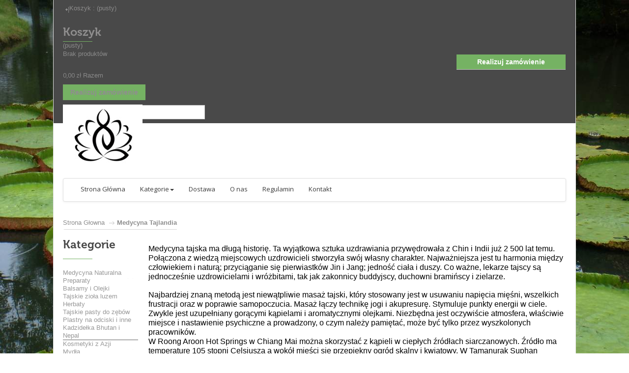

--- FILE ---
content_type: text/html; charset=utf-8
request_url: http://suplementybangkok.com/content/6-medycyna-tajlandia
body_size: 6660
content:
<!DOCTYPE html PUBLIC "-//W3C//DTD XHTML 1.1//EN" "https://www.w3.org/TR/xhtml11/DTD/xhtml11.dtd"><html xmlns="https://www.w3.org/1999/xhtml" xml:lang="pl"><head><title>Medycyna Tajlandia - Suplementy Bangkok</title><meta name="keywords" content="medycyna,tajladnia,naturalna" /><meta http-equiv="Content-Type" content="application/xhtml+xml; charset=utf-8" /><meta http-equiv="content-language" content="pl" /><meta name="generator" content="PrestaShop" /><meta name="robots" content="index,follow" /><meta name="viewport" content="width=device-width, initial-scale=1, maximum-scale=1" /><link rel="icon" type="image/vnd.microsoft.icon" href="/img/favicon.ico?1743612486" /><link rel="shortcut icon" type="image/x-icon" href="/img/favicon.ico?1743612486" /><script type="text/javascript">var baseDir = 'http://suplementybangkok.com/';
			var baseUri = 'http://suplementybangkok.com/';
			var static_token = 'fc7e00feb2735ddec931fcad2dbae7d3';
			var token = 'a0285d9927870d096edd978bda1d207c';
			var priceDisplayPrecision = 2;
			var priceDisplayMethod = 0;
			var roundMode = 2;</script><link rel="stylesheet" type="text/css" href="/themes/leotea/css/bootstrap.css"/><link href="/themes/leotea/css/global.css" rel="stylesheet" type="text/css"/><link href="/themes/leotea/css/cms.css" rel="stylesheet" type="text/css"/><link href="/themes/leotea/css/modules/blockbestsellers/blockbestsellers.css" rel="stylesheet" type="text/css"/><link href="/modules/blockpermanentlinks/blockpermanentlinks.css" rel="stylesheet" type="text/css"/><link href="/themes/leotea/css/modules/blockcart/blockcart.css" rel="stylesheet" type="text/css"/><link href="/modules/blockspecials/blockspecials.css" rel="stylesheet" type="text/css"/><link href="/themes/leotea/css/modules/blockuserinfo/blockuserinfo.css" rel="stylesheet" type="text/css"/><link href="/themes/leotea/css/modules/blocklanguages/blocklanguages.css" rel="stylesheet" type="text/css"/><link href="/themes/leotea/css/modules/blockmanufacturer/blockmanufacturer.css" rel="stylesheet" type="text/css"/><link href="/themes/leotea/css/modules/blockcms/blockcms.css" rel="stylesheet" type="text/css"/><link href="/themes/leotea/css/modules/blocktags/blocktags.css" rel="stylesheet" type="text/css"/><link href="/themes/leotea/css/modules/blockcontactinfos/blockcontactinfos.css" rel="stylesheet" type="text/css"/><link href="/themes/leotea/css/modules/blocksupplier/blocksupplier.css" rel="stylesheet" type="text/css"/><link href="/themes/leotea/css/modules/blockleorelatedproducts/blockleorelatedproducts.css" rel="stylesheet" type="text/css"/><link href="/themes/leotea/css/modules/homefeatured/homefeatured.css" rel="stylesheet" type="text/css"/><link href="/js/jquery/plugins/autocomplete/jquery.autocomplete.css" rel="stylesheet" type="text/css"/><link href="/themes/leotea/css/product_list.css" rel="stylesheet" type="text/css"/><link href="/themes/leotea/css/modules/blocksearch/blocksearch.css" rel="stylesheet" type="text/css"/><link href="/themes/leotea/css/modules/blockleoprodcarousel/blockleoprodcarousel.css" rel="stylesheet" type="text/css"/><link href="/themes/leotea/css/modules/lofadvancecustom//tmpl/default/assets/style.css" rel="stylesheet" type="text/css"/><link href="/themes/leotea/css/modules/leobootstrapmenu/themes/default/assets/styles.css" rel="stylesheet" type="text/css"/><link href="/themes/leotea/css/modules/leocmssticker/assets/style.css" rel="stylesheet" type="text/css"/><link href="/themes/leotea/css/modules/leocmssticker/tmpl/default/assets/style.css" rel="stylesheet" type="text/css"/><link href="/modules/mailalerts/mailalerts.css" rel="stylesheet" type="text/css"/><link href="/themes/leotea/css/modules/blockcategories/blockcategories.css" rel="stylesheet" type="text/css"/> <!--[if IE 8]><link href="http://suplementybangkok.com/themes/leodrin/css/ie8.css" rel="stylesheet" type="text/css" /> <![endif]--><link rel="stylesheet" type="text/css" href="http://suplementybangkok.com/themes/leotea/css/theme-responsive.css"/><link rel="stylesheet" type="text/css" href="/themes/leotea/css/bootstrap-responsive.css"/><script src="http://suplementybangkok.com/themes/leotea/cache/e8542853c718e5582f76c7ca0fa027f2.js" type="text/javascript"></script><link href='https://fonts.googleapis.com/css?family=Open+Sans|Roboto+Condensed' rel='stylesheet' type='text/css'><script src="http://suplementybangkok.com/themes/leotea/js/custom.js" type="text/javascript"></script><!--[if lt IE 9]><script src="https://html5shim.googlecode.com/svn/trunk/html5.js"></script><![endif]--><link rel="alternate" type="application/rss+xml" title="Medycyna Tajlandia - Suplementy Bangkok" href="http://suplementybangkok.com/modules/feeder/rss.php?id_category=0&amp;orderby=date_add&amp;orderway=desc" /><style type="text/css">body, .navbar-inner, .column .block li a, #footer-bottom, .s_title_block, .title_block .category-product-count, .title_customnew, .navbar-inner, .leo_camara_desc a, a.cat_name{font-family: Arial, Helvetica, sans-serif; }</style><link rel="stylesheet" type="text/css" href="https://fonts.googleapis.com/css?family=Open+Sans:300" /><style type="text/css">.navbar-inner, .s_title_block, span.price{font-family: 'Open Sans'; }</style><style type="text/css">footer .title_block{font-family: Arial, Helvetica, sans-serif; }</style></head><body class="pattern2 fs15" id="cms"><div class="clearfix" id="page"> <header id="header"> <section class="topbar"><div class="container"><div><script type="text/javascript">$(document).ready(function () {
	
	$('#languages_block_top').each(function(){
		$(this).find('a.leo-mobile').click(function(){
		 $('#first-languages').slideToggle('slow');
		 $("#setCurrency").css("display","none");
		 $("#header_user_info").css("display","none");
		});
	  });
	
  $(window).resize(function(){
		var width = $(window).width();
		if(width > 600){	
			$("#first-languages").css("display","block");
			$("#leo-button2").css("display","none");
		}
		else{
			$("#first-languages").css("display","none");
			$("#leo-button2").css("display","block");
			
		}
	});	
	
	

});</script><script type="text/javascript">$(document).ready(function () {
	
	$('#header_user').each(function(){
		$(this).find('a.leo-mobile').click(function(){
		 $('#header_user_info').slideToggle('slow');
		  $("#first-languages").css("display","none");
		   $("#setCurrency").css("display","none");
		});
	  });
	
  $(window).resize(function(){
		var width = $(window).width();
		if(width > 600){	
			$("#header_user_info").css("display","block");
			$("#leo-button3").css("display","none");
		}
		else{
			$("#header_user_info").css("display","none");
			$("#leo-button3").css("display","block");
			
		}
	});	
	

});</script><div class="login_cart"><div id="header_user"><div id="leo-button3"><a class="leo-mobile">User Information</a></div><div id="header_user_info"><div class="nav-item"><div class="item-top">|</div></div></div></div><div id="topminibasket"><div id="header_nav"><div id="shopping_cart"><div> <a class="kenyan_coffee_rg" href="http://suplementybangkok.com/szybkie-zakupy" title="Your Shopping Cart"> <span class="title_cart">Koszyk :</span> <span class="ajax_cart_quantity hidden">0</span> <span class="ajax_cart_product_txt hidden">produkt</span> <span class="ajax_cart_product_txt_s hidden">produkt</span> <span class="ajax_cart_total hidden"> </span> </a> <span class="ajax_cart_no_product">(pusty)</span></div></div></div></div></div><script type="text/javascript">var CUSTOMIZE_TEXTFIELD = 1;
var img_dir = 'http://suplementybangkok.com/themes/leotea/img/';</script><script type="text/javascript">var customizationIdMessage = 'Dostosowywanie #';
var removingLinkText = 'usuń ten produkt z koszyka';
var freeShippingTranslation = 'Darmowa wysyłka!';
var freeProductTranslation = 'Za darmo!';
var delete_txt = 'Usuń';</script><div class="block exclusive" id="cart_block"><h3 class="title_block"> <a href="http://suplementybangkok.com/szybkie-zakupy" rel="nofollow" title="Pokaż mój koszyk">Koszyk</a> <span class="hidden" id="block_cart_expand">&nbsp;</span> <span id="block_cart_collapse">&nbsp;</span></h3><div class="block_content"><div class="collapsed" id="cart_block_summary"> <span class="ajax_cart_quantity" style="display:none;">0</span> <span class="ajax_cart_product_txt_s" style="display:none">produkty</span> <span class="ajax_cart_product_txt">produkt</span> <span class="ajax_cart_total" style="display:none"> </span> <span class="ajax_cart_no_product">(pusty)</span></div><div class="expanded" id="cart_block_list"><p  id="cart_block_no_products">Brak produktów</p><table id="vouchers" style="display:none;"><tbody></tbody></table> <br/> <span class="price ajax_block_cart_total" id="cart_block_total">0,00 zł</span> <span>Razem</span></p><p id="cart-buttons"> <a class="exclusive_large" href="http://suplementybangkok.com/szybkie-zakupy" id="button_order_cart" rel="nofollow" title="Realizuj zamówienie"><span></span>Realizuj zamówienie</a></p></div></div></div> <a class="exclusive_large relisenow" href="http://suplementybangkok.com/index.php?controller=order-opc" id="button_order_cart" rel="nofollow" title="Realizuj zamówienie"><span></span>Realizuj zamówienie</a><div class="block-search-top"><div id="search_block_top"><form action="http://suplementybangkok.com/szukaj" id="searchbox" method="get"><div class="form-search"> <label for="search_query_top"></label> <input type="hidden" name="controller" value="search" /> <input type="hidden" name="orderby" value="position" /> <input type="hidden" name="orderway" value="desc" /> <input type="submit" name="submit_search" value="Szukaj" class="button" /> <input class="search_query" type="text" id="search_query_top" name="search_query" value="" /></div></form></div><script type="text/javascript">/*<![CDATA[*/// 
		$('document').ready( function() {
			$("#search_query_top")
				.autocomplete(
					'http://suplementybangkok.com/szukaj', {
						minChars: 3,
						max: 10,
						width: 500,
						selectFirst: false,
						scroll: false,
						dataType: "json",
						formatItem: function(data, i, max, value, term) {
							return value;
						},
						parse: function(data) {
							var mytab = new Array();
							for (var i = 0; i < data.length; i++)
								mytab[mytab.length] = { data: data[i], value: data[i].cname + ' > ' + data[i].pname };
							return mytab;
						},
						extraParams: {
							ajaxSearch: 1,
							id_lang: 1
						}
					}
				)
				.result(function(event, data, formatted) {
					$('#search_query_top').val(data.pname);
					document.location.href = data.product_link;
				})
		});
	///*]]>*/</script></div></div></div> </section> <section class="header"><div class="container"><div class="row-fluid"><div class="span4"><div class="leo_logo"> <a href="http://suplementybangkok.com/" id="header_logo" title="Suplementy Bangkok"> <img class="logo" src="/img/logo.jpg?1743612486" alt="Suplementy Bangkok" width="162" height="130"  /> </a></div></div></div></div> </section> </header> <nav id="topnavigation"><div class="container"><div class="row-fluid"><div class="navbar"><div class="navbar-inner"> <a data-target=".nav-collapse" data-toggle="collapse" class="btn btn-navbar"> <span class="icon-bar"></span> <span class="icon-bar"></span> <span class="icon-bar"></span> </a><div class="nav-collapse collapse"><ul class="nav megamenu"><li class=""> <a href="http://suplementybangkok.com/"><span class="menu-title">Strona Główna</span></a></li><li class="parent dropdown "> <a class="dropdown-toggle" data-toggle="dropdown" href="http://suplementybangkok.com/glowna/"><span class="menu-title">Kategorie</span><b class="caret"></b></a><div class="dropdown-menu menu-content mega-cols cols2"><div class="row-fluid"><div class="mega-col span6 col-1"><ul><li class="parent dropdown-submenu mega-group"><a  href="http://suplementybangkok.com/medycyna-naturalna/"><span class="menu-title">Medycyna Naturalna</span><b class="caret"></b></a><ul class="dropdown-mega level1"><li class=" "><a href="http://suplementybangkok.com/preparaty/"><span class="menu-title">Preparaty</span></a></li><li class=" "><a href="http://suplementybangkok.com/balsamy-i-olejki/"><span class="menu-title">Balsamy i olejki</span></a></li><li class=" "><a href="http://suplementybangkok.com/plastry-na-odciski-i-inne/"><span class="menu-title">Plastry na odciski i inne</span></a></li><li class=" "><a href="http://suplementybangkok.com/herbaty/"><span class="menu-title">Herbaty</span></a></li><li class=" "><a href="http://suplementybangkok.com/tajskie-ziola-luzem/"><span class="menu-title">Tajskie zioła luzem</span></a></li><li class=" "><a href="http://suplementybangkok.com/tajskie-pasty-do-zebow/"><span class="menu-title">Tajskie pasty do zębów</span></a></li></ul></li><li class="parent dropdown-submenu mega-group"><a  href="http://suplementybangkok.com/kosmetyki-z-azji/"><span class="menu-title">Kosmetyki z Azji</span><b class="caret"></b></a><ul class="dropdown-mega level1"><li class=" "><a href="http://suplementybangkok.com/balsamy/"><span class="menu-title">Balsamy</span></a></li><li class=" "><a href="http://suplementybangkok.com/maseczki/"><span class="menu-title">Maseczki</span></a></li><li class=" "><a href="http://suplementybangkok.com/mydla/"><span class="menu-title">Mydła</span></a></li></ul></li></ul></div><div class="mega-col span6 col-2"><ul><li class=" mega-group"><a href="http://suplementybangkok.com/smakolyki-z-tajlandii/"><span class="menu-title">Smakołyki z Tajlandii</span></a></li><li class=" mega-group"><a href="http://suplementybangkok.com/litoterapia-krysztaly-/"><span class="menu-title">Litoterapia - kryształy</span></a></li></ul></div></div></div></li><li class=""> <a href="http://suplementybangkok.com/content/1-platnoscdostawa"><span class="menu-title">Dostawa</span></a></li><li class=""> <a href="http://suplementybangkok.com/content/4-o-nas"><span class="menu-title">O nas</span></a></li><li class=""> <a href="http://suplementybangkok.com/content/3-regulamin"><span class="menu-title">Regulamin</span></a></li><li class=""> <a href="http://suplementybangkok.com/content/2-kontakt"><span class="menu-title">Kontakt</span></a></li></ul></div></div></div></div></div> </nav> <section class="leo-breadscrumb"><div class="container"><div id="breadcrumb"><ul class="breadcrumb"><li> <a href="http://suplementybangkok.com/" title="Wr&oacute;ć do strony gł&oacute;wnej">Strona Głowna</a> <span class="divider">&gt;</span></li><li>Medycyna Tajlandia</li></ul></div></div> </section> <section class="clearfix" id="columns"><div class="container"><div class="row-fluid"><section class="column span2" id="left_column"><div class="block" id="categories_block_left"><p class="title_block">Kategorie</p><div class="block_content"><ul class="tree dhtml"><li > <a href="http://suplementybangkok.com/medycyna-naturalna/" 		title="">Medycyna Naturalna</a><ul><li > <a href="http://suplementybangkok.com/preparaty/" 		title="">Preparaty</a></li><li > <a href="http://suplementybangkok.com/balsamy-i-olejki/" 		title="">Balsamy i Olejki</a></li><li > <a href="http://suplementybangkok.com/tajskie-ziola-luzem/" 		title="">Tajskie zio&#322;a luzem</a></li><li > <a href="http://suplementybangkok.com/herbaty/" 		title="">Herbaty</a></li><li > <a href="http://suplementybangkok.com/tajskie-pasty-do-zebow/" 		title="">Tajskie pasty do z&#281;b&oacute;w</a></li><li > <a href="http://suplementybangkok.com/plastry-na-odciski-i-inne/" 		title="">Plastry na odciski i inne</a></li><li class="last"> <a href="http://suplementybangkok.com/kadzidelka-bhutan-i-nepal-/" 		title="">Kadzide&#322;ka Bhutan i Nepal </a></li></ul></li><li > <a href="http://suplementybangkok.com/kosmetyki-z-azji/" 		title="">Kosmetyki z Azji</a><ul><li > <a href="http://suplementybangkok.com/mydla/" 		title="">Myd&#322;a</a></li><li > <a href="http://suplementybangkok.com/balsamy/" 		title="">Balsamy</a></li><li class="last"> <a href="http://suplementybangkok.com/maseczki/" 		title="">Maseczki</a></li></ul></li><li > <a href="http://suplementybangkok.com/smakolyki-z-tajlandii/" 		title="Smako&#322;yki Z Tajlandii">Smako&#322;yki Z Tajlandii</a></li><li class="last"> <a href="http://suplementybangkok.com/litoterapia-krysztaly-/" 		title="">Litoterapia - kryszta&#322;y </a></li></ul><script type="text/javascript">// 
			// we hide the tree only if JavaScript is activated
			$('div#categories_block_left ul.dhtml').hide();
		//</script><script type="text/javascript">$(document).ready(function(){
  $('.grower.CLOSE').trigger('click')
});</script></div></div> </section><section class="span10" id="center_column"><div class="cms-wrapper"><div class="wrapper"><div class="rte"><p><span style="font-family: arial,helvetica,sans-serif; font-size: 12pt; color: #000000;">Medycyna tajska ma długą historię. Ta wyjątkowa sztuka uzdrawiania przywędrowała z Chin i Indii już 2 500 lat temu. Połączona z wiedzą miejscowych uzdrowicieli stworzyła swój własny charakter. Najważniejsza jest tu harmonia między człowiekiem i naturą; przyciąganie się pierwiastków Jin i Jang; jedność ciała i duszy. Co ważne, lekarze tajscy są jednocześnie uzdrowicielami i wróżbitami, tak jak zakonnicy buddyjscy, duchowni bramińscy i zielarze. </span><br /> <br /><span style="font-family: arial,helvetica,sans-serif; font-size: 12pt; color: #000000;"> Najbardziej znaną metodą jest niewątpliwie masaż tajski, który stosowany jest w usuwaniu napięcia mięśni, wszelkich frustracji oraz w poprawie samopoczucia. Masaż łączy technikę jogi i akupresurę. Stymuluje punkty energii w ciele. Zwykle jest uzupełniany gorącymi kąpielami i aromatycznymi olejkami. Niezbędna jest oczywiście atmosfera, właściwie miejsce i nastawienie psychiczne a prowadzony, o czym należy pamiętać, może być tylko przez wyszkolonych pracowników. </span><br /><span style="font-family: arial,helvetica,sans-serif; font-size: 12pt; color: #000000;"> W Roong Aroon Hot Springs w Chiang Mai można skorzystać z kąpieli w ciepłych źródłach siarczanowych. Źródło ma temperaturę 105 stopni Celsjusza a wokół mieści się przepiękny ogród skalny i kwiatowy. W Tamanurak Suphan dostępne są kuracje ziołowe i zabiegi medycyny tradycyjnej. </span><br /> <br /><span style="font-family: arial,helvetica,sans-serif; font-size: 12pt; color: #000000;"> W większych klasztorach oraz w prywatnych ośrodkach leczniczych prowadzone są posty i akupunktura. Post służy odtruciu organizmu a akupunktura, licząca sobie ponad 4 000 lat, zwiększa siły witalne organizmu. </span><br /> <br /><span style="font-family: arial,helvetica,sans-serif; font-size: 12pt; color: #000000;"> Równie znana jest medytacja, w której najważniejsza jest technika oddychania. Wiele jest ośrodków z kursami medytacji, z których bodaj najbardziej znany jest południowej prowincji Surat Thani. W klasztorze Suan Mokkh organizowane są dziesięciodniowe medytacje milczenia. </span></p><p>&nbsp;</p><p><span style="font-size: 10pt; color: #888888;">źródło: <a href="http://www.swiatpodrozy.pl/a.php?id=1346&amp;p=2#1" target="_blank"><span style="color: #888888;">http://www.swiatpodrozy.pl/</span></a></span></p><p><span style="font-size: 10pt; color: #888888;">autor: Agnieszka Różańska</span></p></div></div></div> </section></div></div></section><section id="bottom"><div class="container"><div class="row-fluid"><div class="customhtml block  clearfix" id="leo-customnews-bottom"><div class="block_content"><div><div class="span4"><div class="leo-adv"><div class="custom_new"><img src="https://suplementybangkok.com/img/cms/news1.png" alt="" width="280" height="100" /><h5 class="title_customnew"><a href="index.php?id_cms=6&amp;controller=cms&amp;id_lang=1">Medycyna Tajska</a></h5><p><span style="font-family: andale mono,times; font-size: 10pt; color: #888888;">Medycyna tajska ma długą historię. Ta wyjątkowa sztuka uzdrawiania przywędrowała z Chin i Indii już 2 500 lat temu.</span></p><div class="readmore_new clearfix"><div class="pull-right"><a href="index.php?id_cms=6&amp;controller=cms&amp;id_lang=1">Czytaj Dalej</a></div></div></div></div></div><div class="span4"><div class="leo-adv"><div class="custom_new"><img src="https://suplementybangkok.com/img/cms/news2.png" alt="" width="280" height="100" /><h5 class="title_customnew"><a href="index.php?id_cms=7&amp;controller=cms&amp;id_lang=1">Ginseng - Żeń-szeń</a></h5><p><span style="font-size: 10pt; font-family: andale mono,times; color: #888888;">W chińskiej medycynie ludowej korzeń żeń-szenia stosuje sie od wieków jako środek wzmacniający dla osób w średnim i starszym wieku.</span></p><div class="readmore_new clearfix"><div class="pull-right"><a href="index.php?id_cms=7&amp;controller=cms&amp;id_lang=1">Czytaj Dalej</a></div></div></div></div></div><div class="span4"><div class="leo-adv"><div class="custom_new"><img src="https://suplementybangkok.com/img/cms/news3.png" alt="" width="280" height="100" /><h5 class="title_customnew"><a href="index.php?id_cms=8&amp;controller=cms&amp;id_lang=1">Jiaogulan</a></h5><p><span style="font-size: 10pt; font-family: andale mono,times; color: #888888;">Przywraca energię, dobre samopoczucie i spowalania starzenie. Przyspiesza także metabolizm, reguluje poziom cukru we krwi...</span></p><div class="readmore_new clearfix"><div class="pull-right"><a href="index.php?id_cms=8&amp;controller=cms&amp;id_lang=1">Czytaj Dalej</a></div></div></div></div></div></div></div></div></div></div> </section> <footer class="omega clearfix" id="footer"> <section class="footer"><div class="container"><div class="row-fluid nice-columns"><div style="clear:both"></div><div class="lofadvafooter" id="lofadvafooterfooter"><div class="lof-position" id="lofadva-pos-2" style="width:100%"><div class="lof-position-wrap"><div class="lofadva-block-1 lof-block" style="width:64.00%; float:left;"><div class="lof-block-wrap"><h2>newsletter</h2><ul class="lof-items"><li class="lof-text"><p>Zapisz się do naszego newsletter'a, <br /> dowiaduj się pierwszy o nadchodzących promocjach oraz <br /> nowych produktach.</p></li><li class="lof-module"><div class="" id="newsletter_block_left"><h4 class="title_block">Newsletter</h4><div class="block_content"><div class="input-append"><form action="http://suplementybangkok.com/" class="navbar-form pull-left" method="post"> <input type="text" name="email" size="18"
value="E-mail"
onfocus="javascript:if(this.value=='E-mail')this.value='';"
onblur="javascript:if(this.value=='')this.value='E-mail';"
class="inputNew" /> <input type="submit" value="" class="button_mini" name="submitNewsletter" /> <input type="hidden" name="action" value="0" /></form></div></div></div></li></ul></div></div><div class="lofadva-block-2 lof-block" style="width:23.00%; float:left;"><div class="lof-block-wrap"><ul class="lof-items"><li class="lof-module"><div id="block_contact_infos"><p class="title_block">Kontakt z nami</p><ul><li><strong>UTT SAPARUK</strong></li><li><pre>ARUN - AMARIN  357
10-700 BANGKOK - TAJLANDIA</pre></li><li>Email: <a href="&#109;&#97;&#105;&#108;&#116;&#111;&#58;%63%6f%78%78%6f%6e%65@%67%6d%61%69%6c.%63%6f%6d">&#x63;&#x6f;&#x78;&#x78;&#x6f;&#x6e;&#x65;&#x40;&#x67;&#x6d;&#x61;&#x69;&#x6c;&#x2e;&#x63;&#x6f;&#x6d;</a></li></ul></div></li></ul></div></div><div style="clear:both;"></div></div></div></div></div></div> </section> <section id="footer-bottom"><div class="container"><div class="row-fluid"><div class="span6"><div class="copyright"></div></div><div class="span6"><div class="footnav"><div class="customhtml block  " id="leo-customhtml-footnav"><div class="block_content"><div id="bttop">Top</div></div></div></div></div></div></div> </section> </footer></div><script type="text/javascript">var classBody = "pattern2.jpg";
			$("body").addClass( classBody.replace(/\.\w+$/,"")  );</script></body></html>

--- FILE ---
content_type: text/css
request_url: http://suplementybangkok.com/themes/leotea/css/global.css
body_size: 16193
content:
/*------------------------------------------------------------------------
 # Leo Prestashop Theme Framework 2.0 
 # ------------------------------------------------------------------------
 # author    LeoTheme
 # copyright Copyright (C) 2013 leotheme.com. All Rights Reserved.
 # @license - http://www.gnu.org/licenses/gpl-2.0.html GNU/GPL
 # Websites: http://www.leotheme.com
 # Technical Support:  Forum - http://www.leotheme.com/forum.html
-------------------------------------------------------------------------*/
/* ****************************************************************************
		reset
**************************************************************************** */
@import url(fonts.css);

@media print {
  a:link:after, a:visited:after {
    content: "";
  }
}

html{color:#000;background:#FFF;}
body,div,dl,dt,dd,ul,ol,li,pre,code,form,fieldset,legend,input,button,textarea,p,blockquote,th,td{margin:0;padding:0;line-height:16px;}
body,div,dl,dt,dd,ul,ol,li,pre,code,form,fieldset,legend,input,button,textarea,p,blockquote,th,td{margin:0;padding:0;line-height:16px;}
table{border-collapse:collapse;border-spacing:0}
fieldset,img{border:0}
address,caption,cite,code,dfn,em,th,var,optgroup{font-style:inherit;font-weight:inherit}
del,ins{text-decoration:none}
caption,th{text-align:left}
q:before,q:after{content:''}
abbr,acronym{border:0;font-variant:normal}
sup{vertical-align:baseline}
sub{vertical-align:baseline}
legend{color:#000}
input,button,textarea,select,optgroup,option{font-family:inherit;font-size:inherit;font-style:inherit;font-weight:inherit}
input,button,textarea,select{font-size:100%}
.clear
{
	clear:both;
}
.fs9{ font-size:9px; }
.fs10{ font-size:10px; }
.fs11{ font-size:11px; }
.fs12{ font-size:12px; }
.fs13{ font-size:13px }
.fs14{ font-size:14px }


/***************Fix google map no show control left********************/
#map img{max-width: inherit;}
/***************Fix zoom product********************/
.zoomdiv img.bigimg{max-width: inherit;} 

/* ************************************************************************************************
		struture
************************************************************************************************ */
#page {overflow:hidden}
	#header {z-index:10;}
	#columns {z-index:1;}
		#left_column {}
		#center_column {}
		#right_column {}

/* ************************************************************************************************
		generic style
************************************************************************************************ */
body{
	line-height:15px;
	color:#8b8b8b;
	padding:0;
	font-size:13px;
}
ul ,li 
{
	list-style:none;
}
.container, .navbar-static-top .container, .navbar-fixed-top .container, .navbar-fixed-bottom .container
{
	padding:0 19px 0 19px;
	border-left:1px solid #e5e5e5;
	border-right:1px solid #e5e5e5;
	background:#fff;
}
#bottom .container
{
	background:transparent
}
#columns .container
{
	padding-bottom:20px;
}
/* positionnement ****************************************************************************** */
.hidden {display:none}
.f_right {float:right}
p.center {text-align:center}
.clearBoth {clear:both}

/* title *************************************************************************************** */
h1, h2, h3, h4, h5, h6 {
	margin:10px 0px 10px 0px;
	line-height:20px;
}
h1{ font-size: 20px;}
h2{font-size:15px;}
h3{font-size:13px}
h5{font-size:12px;}
/* text **************************************************************************************** */
p {  padding:0 0 10px; line-height:18px }
p em {font-style:italic}
.warning {
	margin:20px 0 0 0;
	padding:10px;
	border:1px solid #e6db55;
	font-size:13px;
	background:#fff
}

.success {
	margin:0 0 10px 0;
	padding:10px;
	border:1px solid #DEDEDE;
	font-size:13px;
	background: #F7F7F7
}
.error {
	margin:0 0 10px 0;
	padding:10px;
	border:1px solid #d6d6d6;
	font-size:14px;
	background:#F3F3F3;
	color:#D62529;
}
.error ol {margin-left:20px}
.error p.lnk {
	margin-top:20px;
	padding:0;
	font-size:14px;
}
.error p.lnk  a
{color:red}
.required {color:#990000}
	.login_cart .nav-item{float: left;}
	.nav-item{position:relative; cursor: pointer; float:left;}
	.nav-item span{font-size: 11px}
	.nav-item a{text-transform: capitalize; font-size: 11px; color:#fff; padding:0px 4px; display:block}
	.nav-item a:hover{ text-decoration: none}
	.nav-item a:visited{}
	.nav-item form{margin: 0; padding: 0}
	.nav-item
	{
		background:url(../img/bg_nav-item.png) no-repeat 5px -16px;
		padding:2px 0px 2px 10px;
	}
	.nav-item:hover {
		background:url(../img/bg_nav-item.png) no-repeat 5px 8px;
	}
/* link **************************************************************************************** */
a, a:active, a:visited {
	text-decoration:none;
	outline: medium none;
}
a {cursor:pointer;}
a:hover, .lnk a:hover{text-decoration:none;}
/* HACK IOS ipad, iphone */
input[type="text"], input[type="email"], input[type="search"], input[type="password"], input[type="submit"], input[type="image"] {
	-moz-appearance: none;
    border-radius: 0 0 0 0 !important;
    height: 27px;
    line-height: 27px;
    padding: 0 4px;
}

#newsletter_block_left input.inputNew
{
	 float: left;
    margin: 0;
    width: 113px;
}
#newsletter_block_left input.button_mini
{
	margin-top:0;
	width:30px;
	height:29px;
	line-height:29px;
	border:1px solid #4e8a3d;
	background:#75b263 url("../img/icon/bg_bottonsub.png") no-repeat center center;
}
/*buttons ************************************************************************************** */
input.button_small, input.button, input.button_large,
input.button_mini_disabled, input.button_small_disabled, input.button_disabled, input.button_large_disabled,
input.exclusive_mini, input.exclusive_small, input.exclusive, input.exclusive_large,
input.exclusive_mini_disabled, input.exclusive_small_disabled, input.exclusive_disabled, input.exclusive_large_disabled,
a.button_mini, a.button_small, a.button, a.button_large,
a.exclusive_mini, a.exclusive_small, a.exclusive, a.exclusive_large,
span.button_mini, span.button_small, span.button, span.button_large,
span.exclusive_mini, span.exclusive_small, span.exclusive, span.exclusive_large, span.exclusive_large_disabled {
	position:relative;
	display:inline-block;
	padding:7px 15px;
	font-weight:bold;
	cursor: pointer;
	border:0;
	font-size:14px;
	background:#75B263;
	color:#fff;
}
#add_to_cart:hover, .button_large:hover,
input.button_mini:hover, input.button_small:hover, input.button:hover, input.button_large:hover,
input.button_mini_disabled:hover, input.button_small_disabled:hover, input.button_disabled:hover, input.button_large_disabled:hover,
input.exclusive_mini:hover, input.exclusive_small:hover, input.exclusive:hover, input.exclusive_large:hover,
input.exclusive_mini_disabled:hover, input.exclusive_small_disabled:hover, input.exclusive_disabled:hover, input.exclusive_large_disabled:hover,
a.button_mini:hover, a.button_small:hover, a.button:hover,
a.exclusive_mini:hover, a.exclusive_smal:hover, a.exclusive:hover, a.exclusive_large:hover,
span.button_mini:hover, span.button_small:hover, span.button:hover, span.button_large:hover,
span.exclusive_mini:hover, span.exclusive_small:hover, span.exclusive:hover, span.exclusive_large:hover, span.exclusive_large_disabled :hover{
	color:#fff;
	background:#EAEAEA
}
*:first-child+html input.button_mini, *:first-child+html input.button_small, *:first-child+html input.button, *:first-child+html input.button_large,
*:first-child+html input.button_mini_disabled, *:first-child+html input.button_small_disabled, *:first-child+html input.button_disabled, *:first-child+html input.button_large_disabled,
*:first-child+html input.exclusive_mini, *:first-child+html input.exclusive_small, *:first-child+html input.exclusive, *:first-child+html input.exclusive_large,
*:first-child+html input.exclusive_mini_disabled, *:first-child+html input.exclusive_small_disabled, *:first-child+html input.exclusive_disabled, *:first-child+html input.exclusive_large_disabled {
	border:none
}
/* input button */
input.button_mini, input.button_small, input.button, input.button_large,
input.button_mini_disabled, input.button_small_disabled, input.button_disabled, input.button_large_disabled,
input.exclusive_mini, input.exclusive_small, input.exclusive, input.exclusive_large,
input.exclusive_mini_disabled, input.exclusive_small_disabled, input.exclusive_disabled, input.exclusive_large_disabled {
	background: none repeat scroll 0 0 #75B263;
    border: medium none;
    border-radius: 0 0 0 0;
    color: #FFFFFF;
    cursor: pointer;
    display: inline-block;
    font-size: 14px;
    font-weight: normal;
    height: 27px;
    line-height: 27px;
    padding: 0 10px;
    position: relative;
	font-weight:bold
}

/* disabled button */
input.button_mini_disabled, input.button_small_disabled, input.button_disabled, input.button_large_disabled,
input.exclusive_mini_disabled, input.exclusive_small_disabled, input.exclusive_disabled, input.exclusive_large_disabled,
span.button_mini, span.button_small, span.button, span.button_large,
span.exclusive_mini, span.exclusive_small, span.exclusive, span.exclusive_large, span.exclusive_large_disabled {
	/*background-position: left -36px;
	cursor: default;
	color: #888!important*/
}
.btn:hover
{
	 background:linear-gradient(to bottom, #bcda95 0%, #b9d890 50%, #A7CA79 100%) repeat scroll 0 0 transparent;
	 border:1px solid #A7CA79;
	 background: -webkit-gradient(linear, left top, left bottom, color-stop(0%,#bcda95), color-stop(50%,#b9d890), color-stop(100%,#A7CA79)); /* Chrome,Safari4+ */
	background: -webkit-linear-gradient(top,  #bcda95 0%,#b9d890 50%,#A7CA79 100%); /* Chrome10+,Safari5.1+ */
	background: -o-linear-gradient(top,  #bcda95 0%,#b9d890 50%,#A7CA79 100%); /* Opera 11.10+ */
	background: -ms-linear-gradient(top,  #bcda95 0%,#b9d890 50%,#A7CA79 100%); /* IE10+ */
	background: linear-gradient(to bottom,  #bcda95 0%,#b9d890 50%,#A7CA79 100%); /* W3C */
	filter: progid:DXImageTransform.Microsoft.gradient( startColorstr='#bcda95', endColorstr='#A7CA79',GradientType=0 ); /* IE6-9 */
}

/* exclusive button */
input.exclusive_mini, input.exclusive_small, input.exclusive, input.exclusive_large,
input.exclusive_mini_disabled, input.exclusive_small_disabled, input.exclusive_disabled, input.exclusive_large_disabled,
a.exclusive_mini, a.exclusive_small, a.exclusive, a.exclusive_large,
span.exclusive_mini, span.exclusive_small, span.exclusive, span.exclusive_large, span.exclusive_large_disabled {
	/*color: white!important*/

}
a.btn-readmore span{
		 color:#FFF;
		  background: url("../img/icon-viewnew.png") no-repeat center right;
		  padding-right:22px;
		  font-weight:normal;
	}
 
/* exclusive disabled button */
input.exclusive_mini_disabled, input.exclusive_small_disabled, 
input.exclusive_disabled, input.exclusive_large_disabled, span.exclusive_mini, span.exclusive_small, span.exclusive, span.exclusive_large {
	/*color: #488c40!important*/
}

/* hover button */
input.button_mini:hover, input.button_small:hover, input.button:hover, input.button_large:hover,
input.exclusive_mini:hover, input.exclusive_small:hover, input.exclusive:hover, input.exclusive_large:hover,
a.button_mini:hover, a.button_small:hover, a.button:hover, a.button_large:hover,
a.exclusive_mini:hover, a.exclusive_small:hover, a.exclusive:hover, a.exclusive_large:hover {
	text-decoration:none;
}

/* exclusive hover button */
input.exclusive_mini:hover, input.exclusive_small:hover, input.exclusive:hover,
input.exclusive_large:hover, a.exclusive_mini:hover, a.exclusive_small:hover, a.exclusive:hover, a.exclusive_large:hover {
}

/* active button */
input.button_mini:active, input.button_small:active, input.button:active, input.button_large:active,
input.exclusive_mini:active, input.exclusive_small:active, input.exclusive:active, input.exclusive_large:active,
a.button_mini:active, a.button_small:active, a.button:active, a.button_large:active,
a.exclusive_mini:active, a.exclusive_small:active, a.exclusive:active, a.exclusive_large:active {
	
}

/* classic buttons */
input.button_small, input.button_small_disabled, input.exclusive_small, input.ex.product_block .right_block .exclusive span
input.button_disabled, input.exclusive_disabled, span.exclusive {
	border:1px solid #ccc;
	color:#999;
	cursor:default;
}
	
input.button_large, input.button_large_disabled, input.exclusive_large,
input.exclusive_large_disabled, a.button_large, a.exclusive_large,
span.button_large, span.exclusive_large, span.exclusive_large_disabled {
	/*width: 180px;
	background-image: url('../img/button-large.png')*/
}
/*custom*/

	#add_to_cart .exclusive{
		background:#75b263;
		border: 1px solid #4e8a3d;
		color: #fff;
		z-index: 99;
	}
	#no-addcart .exclusive
	{
		background:#EAEAEA;
		border: 1px solid #d6d6d6;
		color: #8B8B8B;
		z-index: 99;
		padding: 6px 10px;
	}
	#no-addcart 
	{
		float: left;
		margin:0 0 10px 0;
		padding: 0 !important;
		position: relative;
	}

/* exclusive button */
/*input.exclusive, input.exclusive_disabled, a.exclusive, span.exclusive { background-image: url('../img/button-medium_exclusive.png') }
input.exclusive_mini, input.exclusive_mini_disabled, a.exclusive_mini, span.exclusive_mini { background-image: url('../img/button-mini_exclusive.gif') }
input.exclusive_small, input.exclusive_small_disabled, a.exclusive_small, span.exclusive_small { background-image: url('../img/button-small_exclusive.gif') }
input.exclusive_large, input.exclusive_large_disabled, a.exclusive_large, span.exclusive_large, span.exclusive_large_disabled { background-image: url('../img/button-large_exclusive.gif') }*/

/* form **************************************************************************************** */
form.std fieldset {
	margin:20px 0;
}
.authentication-page form.std fieldset 
{
	margin-top:0;
}
/* table *************************************************************************************** */
.form-horizontal .control-group{
   margin-left: 10px;
    margin-right: 10px;
}
table.std,
table.table_block {
	margin-bottom:20px;
	width:100%;
	border:1px solid #ccc;
	border-bottom:none;
	background:white;
}
table.std thead,
table.table_blockthead {
	background:#75B263;
	padding: 12px 11px 11px 20px;
	line-height: 20px;
	border:1px soild #DEDEDE;
	color: #fff;
}
table.std th,
table.table_block th {
	border-right: 1px solid #d6d6d6;
    border-top-color: #d6d6d6;
    font-size: 14px;
	padding: 7px 5px;
	text-align:center
}
table.std tr.alternate_item,
table.table_block tr.alternate_item {background-color: #f3f3f3}
table.std  td,
table.table_block  td {
	padding:12px;
	border-bottom:1px solid #ccc;
	font-size:14px;
	vertical-align: inherit;
}
/* BLOCK .block ******************************************************************************** */

.block {margin-top:20px}
.black{background:#494949}
.column .black  .title_block{color:#fff;	margin:0 0 10px 15px}
.column  .title_block{margin:0 0 20px 0}
#footer .block {margin-bottom:0}
	.title_block{
		margin-top:0;
		margin-bottom:0;
		font-size:15px;
		color:#494949;
		background:url("../img/bg_title_block.jpg") no-repeat scroll left bottom transparent;
		line-height:40px;
		height:40px;
		font-size:23px;
	}
	.title_block a{color:#393939;}
	.title_block a:hover , .s_title_block a:hover, .block .button_large:hover
	.block .bm_title_block, .bm_title_block, .block .bm_title_block a:hover, .bm_title_block a:hover{color:#75b263}
	.bm_title_block{ font-size:15px; font-weight:normal}
	.s_title_block { font-size:15px; height:45px; overflow: hidden; padding:0px 8px 0px 8px; color:#75b263}
	.s_title_block a{color:#75b263}
		a:hover{color:#393939; transition:color 0.3s ease 0s}
	.block .b_title_block, .b_title_block {font-weight:normal; color:#75b263}
	
	.block .button_large{background: none repeat scroll 0 0 transparent; border: medium none; color: #4C4D4E; padding: 0}		
	.block ul {list-style-type:none}
		.block li.last {	border:none}
			.block li a {display:block; margin:0}
	#center_column .no-border .block{border:0}
	#contentbottom .product-sellers{border:1px solid #DEDEDE}
	#contentbottom .list-new{border:1px solid #DEDEDE}
/* BLOCK .products_block *********************************************************************** */
.products_block{ }
	.products_block li {float:left
}
/*Relatedproducts*/

#relatedproducts h3
{
	margin:0 0px 8px 0px;
}
/* BLOCK customer privacy ******************************************************************* */
.account_creation label{
	float:left;
	padding-top:2px;
	width:80%;
	text-align:left;
	cursor:pointer
}
/* BLOCK .footer_links (cms pages) ************************************************************* */
ul.footer_links {
	list-style-type:none;
	margin-bottom:20px
}
ul.footer_links li {float:left}
ul.footer_links li.f_right {float:right}
ul.footer_links li .icon {
	position:relative;
	top:-3px;
	left:0
}

/* barre comparaison / tri ********************************************************************* */
.content_sortPagiBar {margin:0px 0px 20px 0px}
#center_column .sortPagiBar {
	color:#666;
}
.content_sortPagiBar
{
	background:#EBEBEB;
	padding:10px;
	margin:20px 0 0 0
}
#center_column .sortPagiBar strong {color:#000;}
#center_column .sortPagiBar p {padding:0;}
#center_column .sortPagiBar form {display:inline-block;}
#center_column .sortPagiBar .pagination select {
	width: 50px;
	font-size: 15px;
}
#center_column form p.select
{
	border-left:none;
	border-right:none;
}
#productsSortForm p .selectProductSort {
	margin-bottom:0;
	border-radius: inherit;
	width: 150px;
}
	.sortPagiBar  [class*="span"]:last-child {text-align: right}
	.sortPagiBar #productsSortForm {float:right }
	.sortPagiBar select#selectPrductSort {
		color:#000;
		border:1px solid #ccc;
		width:140px;
	}
	.sortPagiBar label{display:inline}
	.sortPagiBar .nbrItemPage {margin-left:40px;}
	.sortPagiBar .PrductSort {float:left;}
	.sortPagiBar .nbrProduct {
	display:inline-block;
	padding:0 10px;
	}
	.sortPagiBar #nb_item {border:1px solid #ccc}
	.sortPagiBar .inner {}
#bt_compare {
	border:none;
	font-size: 14px;
	background:#fff;
	border:1px solid #6d6c6c;
	color:#8B8B8B;
	font-weight:bold
}
#bt_compare:hover
{
	border:1px solid #d62529;
	color:#d62529;
	
}
/* pagination ********************************************************************************** */

div.pagination {
	margin:10px 0;
	text-align: center;
}
.all-pagination
{
	clear:both;
	text-align:center;
}
ul.pagination {list-style-type:none;}
ul.pagination li {display:inline}
ul.pagination a, ul.pagination span {
	display:inline-block;
	height:27px;
	font-weight:bold;
	border: 1px solid #D6D6D6;
    box-shadow: 0 1px 4px rgba(0, 0, 0, 0.067);
	line-height: 25px;
	color:#8b8b8b;
	padding:0 15px 0 15px
}
ul.pagination a {
	text-align:center;
	font-weight:bold;
}
ul.pagination a:hover {
	background:#75b263;
	border:1px solid #559443;
	text-align:center;
	font-weight:bold;
	color:#fff;
}
ul.pagination .current span {
	background:#75b263;
	border:1px solid #559443;
	text-align:center;
	font-weight:bold;
}
#pagination_previous a, #pagination_previous span,
#pagination_next a, #pagination_next span {
	padding:0 15px;
	width:auto;
}
#pagination_previous span,
#pagination_next span {
	color:#8B8B8B
}
	form.pagination {
		float:left;
		margin-top:20px;
	}
		#nb_item
		{height:27px;width:140px}
		form.pagination .button_mini {
			float:right;
			height: 27px;
			margin-left: 3px;
		}
		form.pagination label
		{
			display:inline
		}
		#nb_item1
		{
			width:100px;
			border-radius:0;
			height:27px;
		}
/* CART steps *********************************************************************** */

ul#order_step { background-color: white; margin: 20px 0 20px 0px; width: 100%}
ul.step { height: 34px; list-style-type: none}
ul.step li {
	background: none repeat scroll 0 0 #EFEFEF;
    float: left;
    font-weight: 300;
    line-height: 34px;
    text-align: center;
    text-transform: uppercase;
    width: 20%;
}
ul.step li a, ul.step li.step_current span, ul.step li.step_current_end span {display:inline-block; color:#fff}
ul.step li.step_current {color: #FFFFFF; background:#75B263}
ul.step li.step_current_end {font-weight:bold; background:#D62529}
ul.step li.step_current_end span{color:#fff}
ul.step li.step_todo span {display:inline-block}
ul.step li.step_done {font-weight:bold; background:#D62529}
.address_update a{font-size:14px; color:#4C4D4E}

.cart_navigation .button_large {height:27px; padding:5px 10px 0 10px}
/* module productcomments ********************************************************************** */
.rating {
	clear: both;
	display: block;
	margin: 2em;
	cursor: pointer;
}
.rating:after {
	content: '.';
	display: block;
	height: 0;
	width: 0;
	clear: both;
	visibility: hidden
}
.cancel, .star {
	overflow: hidden;
	float: left;
	margin:0 1px 0 0;
	width: 16px;
	height: 16px;
	text-indent: -999em;
	cursor: pointer
}
.cancel, .cancel a { background: url(../../../modules/productcomments/img/delete.gif) no-repeat 0 -16px !important }
.star, .star a { background: url(../../../modules/productcomments/img/star.gif) no-repeat 0 0 }
.cancel a, .star a {
	display: block;
	width: 100%;
	height: 100%;
	background-position: 0 0
}
div.star_on a { background-position: 0 -16px }
div.star_hover a, div.star a:hover { background-position: 0 -32px }
.pack_content { margin: 10px 0 10px 0 }
.pack_price {
	float: right;
	margin-right: 3px;
	font-size: 12px
}
.confirmation {
	margin: 0 0 10px;
	padding: 10px;
	border: 1px solid #e6db55;
	font-size: 13px;
	background: none repeat scroll 0 0 #ffffe0;
}
#page .rte { background: transparent none repeat scroll 0 0;}

.listcomment {
	list-style-type:none;
	margin:0 0 20px 0 !important;
}
.listcomment li {
	padding:10px 0;
	border-bottom:1px dotted #ccc;
	color:#666
}
.listcomment .titlecomment {
	display:block;
	font-weight:bold;
	font-size:12px;
	color:#333
}
.listcomment .txtcomment {
	display:block;
	padding:5px 0;
	color:#333
}
.listcomment .authorcomment {}

/* ************************************************************************************************
		HEADER
************************************************************************************************ */
#header {min-height:145px}
	#header .topbar .container > div:after{
	
		content: "";
		display: block;
		height: 568px;
		left: -421px;
		position: absolute;
		top: 0;
		width: 421px;
	}
	#header .topbar .container > div:before
	{
		content: "";
		display: block;
		height: 566px;
		right: -422px;
		position: absolute;
		top: 0;
		width: 422px;
	}
	#header .topbar .container{position:relative}
	#header .topbar .container {background:#494949; padding-top:9px; padding-bottom:8px;}
	.topbar .item-top a:hover{color:#fff}
	.header .container > div{margin-bottom:20px}
	#header_right {position:relative; float: right}
	#header_logo {width:165px;
position: relative;}

/************************************************************************************************
		TOPNAVIGATION
************************************************************************************************ */
#topnavigation  > .row-fluid {
	margin-top: 1px;
	background: url(../img/navbar-bg.png) left top no-repeat;
}
/* ************************************************************************************************
		SLIDESHOW
************************************************************************************************ */
#slideshow {}

/* ************************************************************************************************
		PROMOTE TOP
************************************************************************************************ */

#promotetop {
	background-repeat: repeat-x;
}
	#promotetop .main_promotetop {
		background:url("../img/main-promotetop-bg.png") repeat-x;
	}
#lof-custom-DisplayPromoteTop  a {
	border: 1px solid #dcdbdb;
	display:block;
}
/* ************************************************************************************************
		BREADCRUMB
************************************************************************************************ */
#center_column  #breadcrumb {display:none;}
.breadcrumb {
	margin:15px 0px 10px 0;
	font-size:12px;
	padding:0;
	overflow:hidden;
	background:none;
}
.breadcrumb .navigation-pipe {padding: 0 7px 0 10px}
.breadcrumb img {
	position:relative;
	top:5px
}
.breadcrumb > li{font-weight:bold; color:#8d8d8d; font-size:13px;display:block; float:left; border-bottom:1px solid #D6D6D6; padding-bottom:5px}
.breadcrumb > li a{color:#8d8d8d; font-weight:normal}
.breadcrumb .navigation-pipe,
.breadcrumb > li > .divider{
	 background: url("../img/divider-bg.png") no-repeat scroll center center transparent;
	 text-indent:-99999px;
	 color: transparent!important;	
	 display:inline-block;
	 width:11px;
}
.breadcrumb > li a:hover
.breadcrumb  > .active
{
	color:#f2711f
}
/*********************************************************************************************
		CENTER
************************************************************************************************/
.wrapper{}
.wrapper-newproducts{
	padding:12px;
}
#center_column   .block {}
#contentbottom  .block .title_block
{
	background-image: url("../img/bg-tittlenew-sellers.png");
    background-position: 0 -44px;
    background-repeat: no-repeat;
    height: 20px;
	font-size:14px;
	margin:-1px 0px 0px -7px;
    padding: 12px 0px 12px 27px;
    width: 140px;
	line-height:13px;
	color:#fff
}
.column .block li a	{
	padding: 5px 10px 10px 20px;
	color:#979797
		
	}
	#cart_block .block_content {
		background: transparent;
		border-top:0;
	}
#contentbottom .title_block , 
	#contentbottom .title_block a , 
	#contentbottom .title_block span {
		
		color:#fff;
		font-weight: bold;
}

/* ************************************************************************************************
		BOTTOM
************************************************************************************************ */

#leo-customhtml-bottom {
	margin-top:0;
	background: #fff;
	float:left;
	width: 70%;
	}
	.leo-gifts.title_block_content {
		padding:2px 30px 0 10px;
		display:inline-block
	}
	.leo-transport {
		display:inline-block;
		width: 47%;
		padding-left: 2%;
	}
	.leo-transport h1 {
		color: #f2711f;
	}
	.leo-transport img,
	.leo-gifts.title_block_content img {
		float:left;
		padding: 10px 0;
		margin-right: 5px;
	}
#leo-customhtml-bottom h1 {
	display:inline-block;
	font-size: 19px;
}
#leosocial_block  {
	background:url(../img/bg-socail.png) left top no-repeat #fff; 
	text-align: right;
	margin-left:0;
	}

#leo-customnews-bottom {
	clear:both;
	}
	#leo-customnews-bottom ul li {background: #fff; margin-top:20px}
	#leo-customnews-bottom ul li img
	{
		margin-bottom:10px
	}

/* ************************************************************************************************
		FOOTER
************************************************************************************************ */
#footer {}
#footer a:hover {color:#75b263} 
	.footer .container {background: #ebebeb;}
	#footer-bottom .container{background: #ebebeb;border-top:1px solid #dcdcdc; padding:15px 20px 15px 20px;position:relative;}
	#footer-bottom .container:after{
	
		content: "";
		display: block;
		height: 316px;
		left: -310px;
		position: absolute;
		bottom: 0;
		width: 310px;
		
	}
	
	#footer-bottom .container:before
	{	
		content: "";
		display: block;
		height: 316px;
		right: -292px;
		position: absolute;
		bottom: 0;
		width: 292px;
	}
	/*-------------Go TOP---------*/
#bttop{padding-top:7px; width:81px; height:19px;background:url("../img/bg_backtop.png") no-repeat; text-align:center;position:absolute;bottom:0px; left:45%;cursor:pointer; color:#fff;font-size:11px;}
	.blockcategories_footer,
	#footer .myaccount ,
	#block_various_links_footer,
	#social_block,
	#block_contact_infos {
		float:left;
	}
	.blockcategories_footer {margin-left:0}
#footer .title_block ,
#footer .title_block  a {
	font-size:15px;
	color:#393939;
	margin-top:5px
}
		#footer-bottom .copyright
		{
			position:absolute;
			top:-10px;
			text-align:center;
			left:29%;
			padding:0 20px;
			background:#EBEBEB;
		}
#footer ul {list-style-type:none}


.footnav li{ display:inline-block; color:#FFF ; margin-left:10px;}
.footnav  .block, .footnav  .block .block_content{ padding:0; margin:0; background:none }
.footnav .title_block{ display:none }

/* ****************PRODUCT PAGE************************************************************* */
.carousel{margin-bottom:8px}
.product-container
{
	position:relative;
	border: 1px solid #d6d6d6;
	-webkit-box-shadow: 0 1px 4px rgba(0, 0, 0, 0.065);
	-moz-box-shadow: 0 1px 4px rgba(0, 0, 0, 0.065);
	box-shadow: 0 1px 4px rgba(0, 0, 0, 0.065);
	*zoom: 1; 
	margin-top:20px;
	-ms-box-shadow: 0 1px 4px rgba(0, 0, 0, 0.065);
}
.product-container:hover
{
	border: 1px solid #75b263;
	transition:all 0.2s ease 0s
}
	.product_block a.product_img_link {
		overflow:hidden;
		position:relative;		
		text-align: center;
		overflow:hidden;
		display:block;

	}
	.product_block  .content_price {
		margin:9px 0 0px 10px;
		float:left;
		color:#d62529;
			
	}
	.product-container .left_block {
	 display:block;
	 clear:both;
	 float:left;
	 width: 100%;
	 height:43px;
	 overflow:hidden;
	 border-top: 1px solid #e0dfdf;
	}
	.left_block .lnk_view{display:none}
	.left_block{float:right}
	.lnk_view{display:none;}
	.left_block span.exclusive
	{
		border-left:1px solid #D6D6D6;
		border-bottom:0;
		float:right;
		border-top:0;
		border-right:0;
		padding:0 12px;
		text-indent:-9999px;
		width:20px;
		height:43px;
		background:url("../img/icon/no-iconcart.png") center center no-repeat #eaeaea;
	}
	.left_block a
	{
		display:block;
		border-left:1px solid #D6D6D6;
		float:right;
		background:url("../img/icon/icon-sprite.png") no-repeat scroll 10px 11px transparent;
		padding:0px 12px;
		text-indent:-9999px;
		height:43px;
		width:20px;
		overflow:hidden;
		margin:0;
	}
	.left_block a:hover{background-color:#eaeaea}
	.left_block .ajax_add_to_cart_button {background-position:10px -70px}
	.left_block .ajax_add_to_cart_button:hover {background-position:10px -70px; background-image:url("../img/icon/icon-sprite.png"); background-repeat:no-repeat;
	}
/* BLOCK idTabs ******************************************************************************** */

.idTabs {
	list-style-type: none;
	margin-top: 0px;
	padding:0px;
}
ul.idTabs li {
	float: left;
	margin-right: 0px
}
.idTabs a {
	display:block;
	padding:12px 10px;
	text-decoration:none;
	text-transform:uppercase;
	color:#393939;
	font-size:12px;
	border-right:1px solid #d6d6d6
}
.idTabs .selected:hover , .idTabs a:hover, .idTabs a.selected{
	color:#fff;
	background:#d62529;
	padding:15px 10px;
	margin-top:-6px;
	border-right:0;
}
#more_info_block { 
	margin-top: 20px;
	border:1px solid #D6D6D6;
}
#more_info_tabs {
	border-bottom:1px solid #d6d6d6;
	padding-left:10px;
}
#more_info_sheets {padding:12px; color:#646566;}
#more_info_sheets p
{
	text-align:justify;
	line-height:18px;
	color:#646566
}
#more_info_sheets ul,
#more_info_sheets ol,
#more_info_sheets dl {margin-left:0px}
#more_info_sheets em {font-style:italic}
#more_info_block  .rte {margin-top:0}
#more_info_sheets .product_desc{ margin-top:5px; color:#4C4D4E}
#more_info_sheets .product_desc .product_image{float:left}
#more_info_sheets .product_desc .block_description{
	float:left;
	margin-left:10px;
	width:420px
}
#more_info_sheets .product_desc .clear_product_desc{
	clear:both;
	height:0px;
	line-height:0px
}
/* Make sure lists are correctly displayed in tinyMCE BO edition mode too */
#short_description_content ul,
#short_description_content ol,
#short_description_content dl,
#tinymce ul,
#tinymce ol,
#tinymce dl {margin-left:0px}

.block_hidden_only_for_screen {display:none}

/* ************************************************************************************************
		PAGE AUTHENTIFICATION
************************************************************************************************ 
#authentication #left_column {display:none}
#authentication #center_column{width:757px}

 ************************************************************************************************
		PAIMENT - PAGE ORDER
************************************************************************************************ 

nav bottom ********************************************************************************** 

#order #left_column , #order-confirmation #left_column {display:none}
#order #center_column, #order-confirmation #center_column{width:757px}

*/ 

.cart_navigation {margin:20px 0}
.cart_navigation .exclusive,
.cart_navigation .exclusive_large {
	float:right
}

/* step 1 - cart ******************************************************************************* */
.cart_last_product {display:none}

/*p.cart_navigation .multishipping-button { margin-right: 10px }*/

#order-detail-content {margin:10px 0px 20px 0px}

table#cart_summary th {

}
table#cart_summary  th.cart_product {text-align:center}
table#cart_summary  td {
	padding:10px 6px;
	border-right:1px solid #e9e9e9;
	border-bottom:1px solid #e9e9e9;
	font-weight:bold;
	font-size:14px;
	vertical-align:top
}
table#cart_summary  td.cart_delete,
table#cart_summary  td.price_discount_del {border-right:none;text-align: center}
table#cart_summary  .last_item  td {border-bottom:1px solid #999}


table#cart_summary tr.cart_item.odd,
table#cart_summary tr.cart_total_delivery,
table#cart_summary tr.cart_total_price,
table#cart_summary tr.cart_total_voucher{
	background-color: #fff
}
table#cart_summary tr.cart_item.even {
	background-color: #f3f3f3
}

table#cart_summary tr.customization.odd {
	background-color: #fff
}
table#cart_summary tr.customization.even {
	background-color: #f3f3f3
}

table#cart_summary tr ul {
	list-style: none;
}
table#cart_summary .cart_product {
	width:15%;
	text-align:center
}table#cart_summary tbody tr:last-child td {
	border-bottom: 1px solid #999;
}
table#cart_summary  .cart_product  img {border:1px solid #ccc}
table#cart_summary .cart_description {
	
}
table#cart_summary .cart_unit {text-align: center}
table#cart_summary td.cart_unit {text-align: right}
table#cart_summary  .cart_quantity { width:55px }
table#cart_summary .customization .cart_quantity {padding: 8px 12px 0;}
.cart_quantity .cart_quantity_input {
	float:left;
	margin-left: 5px;
	width: 20px;
	height:15px;
	border:1px solide #E9E9E9;
}
.cart_quantity .cart_quantity_button {
	float:left;
	position: relative;
	top: -5px
}
table#cart_summary .cart_total {width:20%;text-align: center}
table#cart_summary td.cart_total {text-align: right}
table#cart_summary .cart_delete {
	width:50px;
	text-align:center
}
table#cart_summary .cart_discount_price {text-align: right}

#customer_cart_total  td.price{
		width:40%;
		border-left:1px solid #CCCCCC
	
}
.cart_delete a.cart_quantity_delete,
a.price_discount_delete {
	display:inline-block;
	padding:2px 4px;
	font-size:10px;
	color:#fff;
	text-transform:uppercase;
	-moz-border-radius: 3px;
	-webkit-border-radius: 3px;
	border-radius: 3px
}

.cart_total_price .total_price_container {
	border-right:none;
}

table#cart_summary .cart_total_price td.cart_voucher {
	border-bottom:1px solid #999;
	vertical-align:middle
}

table#cart_summary #total_price_container {
	border-bottom:1px solid #999;
}

.cart_voucher .title_block, .cart_voucher h4
.cart_voucher p {float:left;}
.cart_voucher .title_block, .cart_voucher h4 {
	margin-right:12px;
	padding:5px 0;
	font-size:13px
}
.cart_voucher p {padding-bottom:0;}
.cart_voucher #display_cart_vouchers {
	clear:both;
	line-height: 16px;
	color:#666;
	font-weight:normal;
	border-top:1px dotted #ccc
}
.cart_voucher #display_cart_vouchers .title_offers {margin-top:10px}
.cart_voucher #display_cart_vouchers span {font-weight:bold}
.cart_voucher input.discount_name {

	width:170px;/* 180 */
	border:1px solid #ccc;
	font-weight:normal;
	background:url(../img/bg_discount_name.png) repeat-x 0 0 #fff
}
.cart_voucher .submit input.button {
	margin-left:2px;
	border:1px solid #000;
	-moz-border-radius:0;
	-webkit-border-radius:0;
	border-radius:0;
	color:#fff;
	text-transform:uppercase;
	text-shadow:0 -1px 0 #333;
	background:url(../img/bg_cart_voucher_submit.png) repeat-x 0 0 #000
}

#cart_summary .price {
	border-right:none;
	text-align: right;
	white-space: nowrap;
}
.total_price_container p {text-align: left}

table#cart_summary .cart_total_price .total_price_container {
	padding:0;
	border-bottom:1px solid #999;
	border-right:1px solid #999;
}
.cart_total_price .total_price_container p {
	display:block;
	padding:8px;
	font-weight:bold;
	text-transform:uppercase;
}
.cart_total_price .total_price_container span {
	display:block;
	padding:7px;
	font-size:18px;
	text-align:center;
	color:#D62529;
	font-weight:bold
}

#order_carrier {
	clear:both;
	margin-top:20px;
	border:1px solid #999;
	background:#fff
}
#order_carrier .title_block  {
	padding:0 15px;
	height: 29px;
	font-weight: bold;
	line-height:29px;
	color:#fff;
	font-weight:bold;
	text-transform:uppercase;
	background:url(../img/bg_table_th.png) repeat-x 0 -10px #999
}
#order_carrier span {
	display:block;
	padding:15px;
	font-weight:bold
}
.order_delivery .first_item {}
.multishipping_close_container {
	text-align: center;
}

table#cart_summary .gift-icon {
	color: white;
	background: #0088CC;
	line-height: 20px;
	padding: 2px 5px;
	border-radius: 5px;
}

/* step 2 - authentification ******************************************************************* */
#create-account_form, #authentication #login_form {
	clear: none;
	/*float: left;*/
}
#authentication #create-account_form fieldset,
#authentication #login_form fieldset {
	padding:10px
}

#authentication #create-account_form .form_content,
#authentication #login_form .form_content {
	padding:5px 12px 12px;
	min-height: 180px;
}
#create-account_form .title_block  {
	padding-bottom:22px;
	font-size:11px;
	color:#333
}

#create-account_form label,
#login_form label {
	display:inline-block;
	width:110px;
	color:#666
}

#order-opc #login_form_content label {
	display:block;
	margin:0 0 10px 0
}

#create-account_form #email_create,
#login_form #email,
#login_form #passwd,
#login_form #login_email,
#login_form #login_passwd {
	
	width:220px;/* 230 */
	border:1px solid #ccc;
	color:#666;
	background:url(../img/bg_discount_name.png) repeat-x 0 0 #fff
    margin: 0;
    width: 220px;
}
#create-account_form #SubmitCreate,
#login_form #SubmitLogin {float:right}
.lost_password {float:left;width:200px}
.lost_password a {color:#666}

#order-opc .lost_password {
	display:block;
	float:none;
	margin:5px 0 10px;
	width:auto;
	font-size:11px;
	color:#666
}
#ordermsg p {padding-bottom:0}
#ordermsg p.txt {
	float:left;
	margin:0px 25px 10px 0px;
	width:220px
}
/*#ordermsg .textarea {float:right}*/
#ordermsg .textarea textarea {
	height:90px;
	width:96%;
	border:1px solid #ccc
}

/* step 3 - address ************************************************************************** */

.address-form-multishipping { padding: 10px 0px; }
#multishipping_mode_box {
	border: 1px solid #D0D3D8;
	background: url("../img/form_bg.jpg") repeat-x scroll left top #D0D1D5;
	margin-bottom: 10px;
	padding: 5px;
}
#multishipping_mode_checkbox {
	vertical-align: middle;
	margin-right: 5px;
}
#multishipping_mode_box.on {
	border: 1px solid #ddd;
}
#multishipping_mode_box .title {
	padding: 5px;
	font-weight: bold;
}
#multishipping_mode_box .description, #multishipping_mode_box .description_off {
	padding: 5px;
}
#multishipping_mode_box .description_off {
	display: none;
	padding: 5px;
}
#multishipping_mode_box .description_off div {
	margin-bottom: 10px;
}
#multishipping_mode_box .description_off a, #multishipping_mode_box .description a {
	display: block;
	text-align: center;
	text-decoration: none;
	padding: 5px 10px;
	margin: 0 160px;
	border: 1px solid #ccc;
	background: #ddd;
}
#multishipping_mode_box .description_off a:hover, #multishipping_mode_box .description a:hover {
	background: #f3f3f3;
	border: 1px solid #ccc;
}
#multishipping_mode_box.on .description_off {display: block}

/* step 4 - paiement ************************************************************************** */

.delivery_options {
	border: 1px solid #BDC2C9;
	border-top: 0;
}
#order .delivery_option_radio, #order-opc .delivery_option_radio {
	float: left;
	margin: 21px 12px;
}
#order .delivery_option label, #order-opc .delivery_option label {
	display: block;
	padding-bottom: 5px;
	padding-top: 5px;
}
#order .delivery_option label > table.resume, #order-opc .delivery_option label > table.resume {
	height: 46px;
	width: 685px;
}
#order .delivery_option.item, #order-opc .delivery_option.item {}
#order .delivery_option.alternate_item, #order-opc .delivery_option.alternate_item {
	border-top: 1px solid #bdc2c9;
	background: #f1f2f4;
	border-bottom: 1px solid #bdc2c9;
}
#order .delivery_option label > table.resume td, #order-opc .delivery_option label > table.resume td {
	padding: 0 8px;
}
#order .delivery_option label > table.resume td + td, #order-opc .delivery_option label > table.resume td + td {
	width: 300px;
}
#order .delivery_option label > table.resume td + td + td, #order-opc .delivery_option label > table.resume td + td + td {
	width: 100px;
	text-align: right;
}
#order .delivery_option_carrier td {width:200px}
#order .delivery_option_carrier td + td {width:280px;}
#order .delivery_option_carrier td + td + td {width:200px}
#order .delivery_options_address .delivery_option_logo, #order .delivery_option_carrier .delivery_option_logo, #order-opc .delivery_options_address .delivery_option_logo {
	padding-left:10px;
	width: 160px;
}
#order .delivery_options_address .delivery_option_logo img, #order-opc .delivery_options_address .delivery_option_logo img { /*height: 40px;*/ }
#order .delivery_option_carrier .first_item, #order-opc .delivery_option_carrier .first_item {
	padding: 3px 5px 3px 12px;
	background:url(../img/arrow_right_2.png) no-repeat 3px 7px
}

.order_carrier_content {
	padding:10px;
	margin-top:20px;
	border:1px solid #ccc;
	font-size:12px;
	color:#4C4D4E;
	background:#F8F8F8
}
.order_carrier_content h3.carrier_title { margin-top:0}
.order_carrier_content input {
	position:relative;
	top:1px
}
.order_carrier_content h3{margin-bottom:0}
#carrierTable {
	border:1px solid #999;
	border-bottom:none;
	background:#fff
}

#carrierTable tbody {border-bottom:1px solid #999}
#carrierTable  th {
	padding:0 15px;
	height: 29px;
	font-weight: bold;
	line-height:29px;
	color:#fff;
	text-transform:uppercase;
	background:url(../img/bg_table_th.png) repeat-x 0 -10px #999
}
#carrierTable  td {
	padding:15px;
	font-weight:bold;
	border-right:1px solid #e9e9e9
}
#carrierTable  td.carrier_price {border:none}

#gift_div {
	display:none;
	padding-bottom:10px
}
#gift_div label {
	display:block;
	margin-bottom:5px
}
#gift_div #gift_message {
	height:50px;
	width:720px;
	border:1px solid #999
}
a.iframe {font-weight:bold}
.hook_extracarrier {
	margin-top: 5px;
	padding: 5px;
}

/* step 5 - paiement ************************************************************************** */
.paiement_block {
	padding:15px;
	border:1px solid #ccc;
	font-size:12px;
	color:#000;
	background:#f8f8f8
}
.payment_module {
	position:relative;
	padding-top:20px;
	border-top:1px dotted #ccc;
	text-transform:uppercase;
}
.payment_module a {display:block;}
.payment_module img {
	float:left;
	margin-right:10px
}
/*.payment_module span {
	position:absolute;
	top:50px;
	left:145px
}*/

.payment_module:before,
.payment_module:after {
	content: ".";
	display: block;
	height: 0;
	overflow: hidden
}
.payment_module:after {clear: both}
.payment_module {zoom: 1}


/* ************************************************************************************************
		PAGE ORDER-OPC
************************************************************************************************
#order-opc #left_column {display:none}
#order-opc #center_column{width:757px}

*/

#order-opc h2 {}
#order-opc h2 span {
	display:inline-block;
	padding:5px 7px;
	color:#fff;
	background:#333;
}

#order-opc #login_form fieldset {
	background: none repeat scroll 0 0 #FFFFE0;
	border: 1px solid #E6DB55;
	font-size: 13px;
	margin: 0 0 10px;
	padding: 10px;
}
#order-opc #login_form fieldset p {padding:0}
#order-opc #login_form fieldset p a {padding:0}

#order-opc #new_account_form p.submit {
	margin-right: 120px;
	text-align:right
}
#order-opc #new_account_form p.opc-required {margin-left:20px}

#order-opc .addresses {margin-bottom:20px}

#order-opc #opc_delivery_methods h3 {margin-top:20px;}
#order-opc #opc_delivery_methods textarea {
	height:60px;
	width:95%;
	border:1px solid #ccc
}

#order-opc #opc_payment_methods {margin-bottom:20px}
#order-opc #opc_payment_methods #opc_payment_methods-content p{margin:0}

.delivery_option_carrier td {width:200px}
.delivery_option_carrier td + td {width:280px;}
.delivery_option_carrier td + td + td {width:200px}
.delivery_option_carrier {
	margin: 5px 0 0 45px;
	width: 670px;
	display: none;
}
 .delivery_option_carrier tr td {
	padding: 5px;
}
.delivery_option_carrier.selected {
	display: table;
}
.delivery_option_carrier.not-displayable {
	display: none;
}
.delivery_option_title {
	font-weight: bold;
}


/* ************************************************************************************************
	express checkout
************************************************************************************************ */
#new_account_form {clear:both;margin-bottom: 20px}
#new_account_form h3 {
	margin-bottom:20px;
	padding:8px;
	border-bottom:1px solid #ccc;
	font-weight:bold;
	font-size:12px;
	color:#fff;
	text-transform:uppercase;
	background:url(../img/bg_form_h3.png) repeat-x 0 0 #989898
}
#center_column #new_account_form p {
	margin:0;
	padding:0 0 10px 0
}
#new_account_form p.required {color:#222}
#new_account_form p.required sup {color:#990000}
#new_account_form p.radio span,
#new_account_form p.text label,
#new_account_form p.password label,
#new_account_form p.select label,
#new_account_form p.select span,
#new_account_form p.textarea label {
	display: inline-block;
	padding: 6px 15px;
	width: 230px;
	font-size: 14px;
	text-align: right
}
#new_account_form p.radio label {
	float:none;
	padding-right:10px;
	width:auto;
	font-size:14px;
}
#new_account_form p.checkbox label {
	float: none;
	width: auto;
	font-size: 12px;
}
#new_account_form p.text input,
#new_account_form p.password input,
#new_account_form p.select input {
	height:22px;
	padding:0 5px;
	width:360px;
	border:1px solid #ccc;
	font-size:12px;
	color:#666
}
#new_account_form p.checkbox input {margin-left: 260px;}

#new_account_form #submitGuestAccount {float: right}


/* ************************************************************************************************
		paiment - CONFIRMATION
************************************************************************************************
#orderconfirmation #left_column {display:none}
#orderconfirmation #center_column{width:757px}

*/

/* ************************************************************************************************
		PAGE PASSWORD
************************************************************************************************ */
#form_forgotpassword fieldset {
	padding: 10px;
	-moz-border-radius: 3px;
	-webkit-border-radius: 3px;
	border-radius: 3px;
	background: #eee
}
#form_forgotpassword  p.text label {
	display: inline-block;
	padding-right: 10px;
	width: 174px;
	font-weight: bold;
	font-size: 12px;
	text-align: right
}
#form_forgotpassword  p.text input {
	padding: 0 5px;
	height: 20px;
	width: 288px;
	border: 1px solid #ccc;
	background: url(../img/bg_input.png) repeat-x 0 0 #fff
}
#form_forgotpassword p.submit {
	margin-right:25px;
	padding-bottom:5px;
	text-align:right
}

#password .icon {
	position:relative;
	top:6px;
}


/* ************************************************************************************************
		PAGE ADRESSES
************************************************************************************************ * /
#addresses #left_column {display:none}
#addresses #center_column{width:757px}
/**/
#address p.inline-infos {
	margin:0 0 0 100px !important;
	font-size:12px;
	color:#666;
}


/* ************************************************************************************************
		PAGE ADD ADRESS
************************************************************************************************ * /
#address #left_column {display:none}
#address #center_column{width:757px}
/**/
form#add_address {}
#add_address fieldset {
	margin:0;
	border:1px solid #ccc;
	background:#F8F8F8;
	padding:12px
}

#center_column #add_address p {margin:0; padding:0 0 10px 0}
#add_address p.required {color:#222}
#add_adress p.required  sup {color:#990000}

#add_address p.text label,
#add_address p.password label,
#add_address p.select label,
#add_address p.select span,
#add_address p.textarea label {
	display:inline-block;
	padding:6px 15px;
	width:230px;/* 260 */
	font-size:14px;
	text-align:right
}
#add_address p.text input,
#add_address p.password input,
#add_address p.select input {
	padding:0 5px;
	height:22px;
	width:360px;/* 370 */
	border:1px solid #ccc;
	font-size: 12px;
	color:#666
}
#add_address p.checkbox input {
	margin-left:260px;
}
#add_address p.select select {
	margin-right:10px;
	border:1px solid #ccc;
	font-size: 12px;
	color:#666
}
#add_address p.textarea label {vertical-align:top}
#add_address p.textarea textarea {
	height:80px;
	width:370px;
	border:1px solid #ccc;
	font-size: 12px;
	color:#666
}
#center_column  #add_address p.submit2 {
	margin-top:20px;
	text-align:right
}

#add_address span.form_info,
#add_address span.inline-infos {
	display:block;
	margin:5px 0 0 265px;
	color:#666
}


/* ************************************************************************************************
		PAGE ORDER-SPLIP
************************************************************************************************ * /
#order-slip #left_column {display:none}
#order-slip #center_column{width:757px}
/**/
#order-slip #order-list {border-bottom:1px solid #999}
#order-slip #order-list td {
	border-top: 1px solid #ccc;
	border-bottom:none
}
#order-slip #order-list td.history_invoice {border-right:none}


/* ************************************************************************************************
		PAGE DISCOUNT
************************************************************************************************ * /
#discount #left_column {display:none}
#discount #center_column{width:757px}
/**/
#discount .table_block tr.last_item td {border-bottom:1px solid #999}
#discount .table_block td.discount_expiration_date {border-right:1px solid #999}
#discount .table_block td.discount_value {white-space:nowrap}


/* ************************************************************************************************
		PAGE ORDER FOLLOW
************************************************************************************************ * /
#order-follow #left_column {display:none}
#order-follow #center_column{width:757px}
/**/

/* ************************************************************************************************
		PAGE NEW-PRODUCTS
************************************************************************************************ */
#newproducts .sortPagiBar {margin-bottom:20px}


/* ************************************************************************************************
		PAGE BEST SALES
************************************************************************************************ */
#bestsales .sortPagiBar {margin-bottom:20px}

/* ************************************************************************************************
		PAGE PRICES DROP SALES
************************************************************************************************ */
#pricesdrop .sortPagiBar {margin-bottom:20px}


/* ************************************************************************************************
		PAGE MANUFACTURER
************************************************************************************************ */
#manufacturer .nbrmanufacturer {
	margin: 15px 0 10px;
	padding: 8px 7px;
	font-size:12px;
	color: #000;
	background: none repeat scroll 0 0 #f0f0f0
}
.blockmanufacturer a:hover{color:#75b263!important}
#manufacturer .sortPagiBar #productsSortForm{float:left}
.wrapper-manufacturer{margin-top:10px}
ul#manufacturers_list {list-style-type:none; background:url("../img/bg_loftabsnews.png") repeat scroll 0 0 transparent; border:1px solid #DEDEDE}
ul#manufacturers_list li {
	margin-bottom: 14px;
	padding: 12px 8px;
	border: 1px solid #eee;
	background:#fff;
	margin:12px;
}
ul#manufacturers_list li a.lnk_img {display: block; float: left; margin-right:5px}
ul#manufacturers_list li img {
	display: block;
	float: left;
	margin-right: 14px;
	border: 1px solid #ccc;
	vertical-align: bottom
}
ul#manufacturers_list li .description {
	overflow: hidden;
	padding: 0;
	font-size:12px;
	color:#666
}
#manufacturers_list .description  a {display:block}
ul#manufacturers_list li .right_side {float:right;}
.description_box {
	border: 1px solid #CCCCCC;
	border-radius: 3px 3px 3px 3px;
	box-shadow: 0 1px 1px #E2E2E2;
	padding: 5px;
	margin-bottom: 20px;
	font-size: 12px;
	line-height: 18px;
	background:#fff;
}
.description_box p {margin: 0; padding: 0 10px 5px}
.description_box .hide_desc {display: none}
.description_box .lnk_more {
	background: url("../img/arrow_right_1.png") no-repeat scroll 100% 4px transparent;
	color: #0088CC;
	padding: 0 10px;
}
.description_box ul {padding-left: 30px; padding-bottom: 10px}
/* ************************************************************************************************
		PAGE SUPPLIER
************************************************************************************************ */
#supplier .nbrmanufacturer {
	margin: 15px 0 10px;
	padding: 8px 7px;
	font-size:12px;
	color: #000;
	background: none repeat scroll 0 0 #f0f0f0
}
ul#suppliers_list {list-style-type:none}
ul#suppliers_list li {
	margin-bottom: 14px;
	padding: 12px 8px;
	border: 1px solid #eee;
	-moz-border-radius: 3px;
	-webkit-border-radius: 3px;
	border-radius:3px;
}
ul#suppliers_list li a.lnk_img {display: block; float: left}
ul#suppliers_list li img {
	display: block;
	float: left;
	margin-right: 14px;
	border: 1px solid #ccc;
	vertical-align: bottom
}
ul#suppliers_list li h3 {
	padding: 0 0 10px;
	font-size: 13px;
	color: #000
}
ul#suppliers_list li .description {
	overflow: hidden;
	padding: 0;
	font-size:12px;
	color:#666
}
ul#suppliers_list li .right_side {float:right;}

/* ************************************************************************************************
		PAGE SEARCH
************************************************************************************************ */
#search h3.nbresult {
	margin:20px 0 10px 0;
	padding:5px 10px 5px 10px;
	border:1px solid #d6d6d6;
	font-size:13px;
	background:#fff
}
/* ************************************************************************************************
		PAGE 404
************************************************************************************************ */
#pagenotfound #left_column,
#pagenotfound #right_column,
#pagenotfound #footer {display:none}

#pagenotfound #left_column,
#pagenotfound #right_column,
#pagenotfound #footer {display:none}

#pagenotfound #center_column {  }

#pagenotfound .pagenotfound {
	padding:30px 300px 0 0;
	height:330px;
	font-size:14px;
	background:url(../img/bg_404.png) no-repeat 100% 0
}
#pagenotfound h3 {font-weight:normal; font-size:14px}
#pagenotfound fieldset {border:none}
#pagenotfound fieldset label {color:#333}
#pagenotfound  #search_query {
	-moz-border-bottom-colors: none;
	-moz-border-image: none;
	-moz-border-left-colors: none;
	-moz-border-right-colors: none;
	-moz-border-top-colors: none;
	border-bottom: 1px solid #666;
	border-left: 1px solid #666;
	border-right: 1px solid #fff !important;
	border-top: 1px solid #666;
	padding: 0 5px;
	height: 24px;
	width: 200px;
	color: #ccc;
	background: url(../../../modules/blocksearch/img/bg_search_input.png) repeat-x scroll 0 0 #fff
}
#pagenotfound .button_small {
	padding: 4px 7px;
	border: medium none;
	-moz-border-radius:0;
	-webkit-border-radius:0;
	border-radius:0;
	color: #fff;
	text-transform: uppercase;
	background: url("../../../modules/blocksearch/img/bg_search_submit.png") repeat-x scroll 0 0 #101010
}
#pagenotfound .pagenotfound a {font-weight:bold; color:#333}
#pagenotfound .pagenotfound .icon {position:relative; top:3px}

/* ************************************************************************************************
		addons payment cheque
************************************************************************************************ * /
#module-cheque-payment #left_column {display:none}
#module-cheque-payment #center_column{width:757px}
/**/

/* ************************************************************************************************
		addons payment bankwire
************************************************************************************************ */
#module-cheque-payment h2 {
    font-size: 20px;
    padding: 0 0 10px;
	margin-top: 10px;
}
/* ************************************************************************************************
		addons google checkout
************************************************************************************************ */

#module-bankwire-payment h2 {
	border-bottom: 1px dashed #CCCCCC;
    font-size: 20px;
    padding: 0 0 10px;
	margin-top: 10px;
}

/* ************************************************************************************************
		addons paypal
************************************************************************************************ * /
#module-payment-submit #left_column {display:none}
#module-payment-submit #center_column{width:757px}

/* ************************************************************************************************
		addons cashondelivery validation
************************************************************************************************ * /
#module-cashondelivery-validation #left_column {display:none}
#module-cashondelivery-validation #center_column{width:757px}

/* ************************************************************************************************
		addon RerversoForm
************************************************************************************************ */
#account-creation_form fieldset.reversoform {padding:10px !important}
#account-creation_form fieldset.reversoform  .text label{
	display:block;
	padding:0 0 10px 0;
	width:100%;
	text-align:left;
}
#account-creation_form fieldset.reversoform .infos-sup {
	padding:0 !important;
	font-size:10px;
	font-style:italic;
	text-align:right
}
/* ************************************************************************************************
		addon customer privacy
************************************************************************************************ */
#account-creation_form fieldset.customerprivacy label{
	padding-bottom:0;
	font-size:14px;
	text-align:left;
	cursor:pointer;
	float:none;
}

/* ************************************************************************************************
		addon referralprogram
************************************************************************************************ * /
#module-referralprogram-referralprogram-program #left_column {display:none}
#module-referralprogram-referralprogram-program #center_column{width:757px}
/**/
#footer .myaccount li.referralprogram img {display:none}
#module-referralprogram-referralprogram-program .sheets {padding-top:10px}
#module-referralprogram-referralprogram-program form p.checkbox {font-weight:bold}
#module-referralprogram-referralprogram-program form p.checkbox a {text-decoration:underline}
#module-referralprogram-referralprogram-program form p.submit {text-align:right}
#module-referralprogram-referralprogram-program form p.see_email {
	padding-left:10px;
	color: #0088cc;
	background:url(../img/arrow_right_1.png) no-repeat 0 4px;
}
#module-referralprogram-referralprogram-program form p.see_email a {
	color: #0088cc;
	text-decoration:underline
}

/* ************************************************************************************************
		addon loyalty
************************************************************************************************ * /
#module-loyalty-default #left_column {display:none}
#module-loyalty-default #center_column{width:757px}
/**/
#product p#loyalty {
	padding:10px 0 0 20px;
	border-top:1px solid #ccc;
	background:url(../img/icon/info.png) no-repeat 0 8px;
	margin-top: 10px;
}
#footer .myaccount li.loyalty img {display:none}

/* ************************************************************************************************
		addon Livezilla
************************************************************************************************ */
#livezilla_lnk  {
	margin:10px 0;
	text-align: right
}
#livezilla_lnk a {
	display:inline-block;
	padding:6px 8px 8px 8px;
	-moz-border-radius:3px;
	-webkit-border-radius:3px;
	border-radius:3px;
	font:bold 10px Arial,Verdana,sans-serif;
	color:#fff;
	text-shadow: 0 -1px 0 #000;
	background: url(../img/bg_bt_compare.gif) repeat-x scroll 0 0 #000
}
#livezilla_lnk a:hover {text-decoration:none}

/* ************************************************************************************************
		addons comments products
************************************************************************************************ */
form#sendComment  fieldset{
	padding:10px;
	border:1px solid #ccc;
	background:#eee
}
form#sendComment h3 {font-size:14px;}
#new_comment_form p.text {
	 margin-bottom: 0;
	 padding-bottom: 0;
}
#sendComment p.text label,
#sendComment p.textarea label {
	display: block;
	margin: 12px 0 4px;
	font-weight: bold;
	font-size: 12px;
}
#sendComment p.text input {
	padding: 0 5px;
	height: 28px;
	width: 498px;
	border: 1px solid #ccc;
	background: url(../img/bg_input.png) repeat-x 0 0 #fff;
}
#sendComment p.textarea textarea {
	height:80px;
	width:508px;
	border:1px solid #ccc;
}
#sendComment p.submit {padding:0; text-align:right}
#sendComment p.closeform {
	float:right;
	padding:0;
	height:12px;
	width:12px;
	text-indent:-5000px;
	background:url(../img/icon/delete.gif) no-repeat 0 0
}
.star {
	position: relative;
	top:2px;
	float: left;
	height: 12px;
	width: 12px;
	overflow: hidden;
	text-indent: -999em;
	cursor: pointer
}
.star, .star a { background: url(../../../modules/productcomments/img/star.gif) no-repeat 0 0 }
div.star_on a { background-position: 0 -12px }
div.star_hover a, div.star a:hover { background-position: 0 -12px }

/* ************************************************************************************************
		xxxxx
************************************************************************************************ */

/* ************************************************************************************************
		guest tracking
************************************************************************************************ */

#guest-tracking fieldset p:first-child {
	padding-top: 10px;
}
#guest-tracking fieldset p:last-child {
	padding-bottom: 10px;
}

/* ************************************************************************************************
		CSS Modules
************************************************************************************************ */

/******* IMPORTANT - Internet Explorer can read 31 CSS files max. Some CSS have been put here and erased from their own module folder.************/

/*************** Block ADVERTISING ***************/
.advertising_block { width: 100%; margin-bottom: 1em; text-align: center; margin-top:20px}

/*************** Block CATEGORIES ***************/

#categories_block_left  li {border-bottom:1px solid #5f5f5f}
	#categories_block_left  li.last {	border:none;}
		#categories_block_left  li a {
			display:block;
			padding:0;
			color:#979797;
		 
		}
		#categories_block_left  li ul li {border:none}
			#categories_block_left  li ul li a {}	
#categories_block_left li .OPEN,
#categories_block_left li .CLOSE {
	display:block;
	float:right;
	margin:13px 10px 0;
	height:11px;
	width:11px;
	background:url(../img/open-close.png) no-repeat 0 0;
	cursor:pointer;
	opacity: 0.4;
}
#categories_block_left li .OPEN {background-position:0 bottom}
#categories_block_left li .CLOSE,
#categories_block_left li .CLOSE.OPEN {background-position:0 0}
p.block_content{padding:10px;}

/* footer */
.blockcategories_footer {padding:15px 10px}
.blockcategories_footer ul ul {display:none !important}

/*************** Block CMS ***************/
/* footer */
#footer .block_various_links {padding:15px 10px;}

/* Block CMS links */
.informations_block_left li {border-bottom:1px dotted #eee}
.informations_block_left li.last {border:none;}
.informations_block_left li a {
    display:block;
    padding:7px 11px 5px 22px;
    color:#333;
    background:url(../../../modules/blockcms/img/arrow_right_2.png) no-repeat 10px 10px transparent;
}
tr.subitem > td:first-child + td { padding-left: 10px}
.cms-wrapper{margin-top:20PX}
/*************** Block CONTACTINFOS ***************/

#block_contact_infos {padding:15px 10px;}
#block_contact_infos li {
	padding:0 !important;
	line-height: 20px;
}
#block_contact_infos li  strong {
	font-weight:normal;
	font-size:13px;
}
#block_contact_infos li  pre {font: 11px/20px Arial,Verdana,sans-serif;}

/*************** Block LINK ***************/
#links_block_left .block_content li {border-bottom:1px dotted #eee}
#links_block_left .block_contentt li.last {border:none;}
#links_block_left .block_content li a {
    display:block;
    padding:7px 11px 5px 22px;
    color:#333;
    background:url(../../../modules/blocklink/img/arrow_right_2.png) no-repeat 10px 10px transparent;
}

/*************** Block MANUFACTURER ***************/
.blockmanufacturer li {border-bottom:1px dotted #ccc}
.blockmanufacturer li.last {	border:none;}
	.blockmanufacturer li a {
		display:block;
		padding:7px 11px 5px 10px;
		background:url(../../../modules/blockmanufacturer/img/arrow_right_2.png) no-repeat 0 11px transparent
	}
.blockmanufacturer form {margin-top:10px;}
.blockmanufacturer p {
	padding:0;
	text-align:center
}

/*************** Block LOGO PAYMENT ***************/

.paiement_logo_block { width: 191px; text-align: center;}
.paiement_logo_block a { text-decoration: none }
.paiement_logo_block img { margin: 0 0.5em }

/*************** Block RSS ***************/
#rss_block_left p {
	margin:0;
	padding:10px;
}
#rss_block_left li {border-bottom:1px dotted #ccc}
#rss_block_left li.last {	border:none;}
	#rss_block_left li a {
		display:block;
		padding:7px 11px 5px 22px;
		color:#333;
		background:url(../../../modules/blockrss/img/arrow_right_2.png) no-repeat 10px 10px transparent
	}

/*************** Block SOCIAL ***************/

#social_block {padding:10px 0px 10px 0px}
#social_block  ul li {padding:0px; margin:0px 10px 0px 0px; line-height: 27px; float:left; opacity :0.8; font-weight:bold}
#social_block ul li.facebook a {background-position:0px 0px;}
#social_block ul li.twitter a {background-position: -30px 0px;}
#social_block ul li.rss a {background-position:-60px 0px;}
#social_block  ul li.skype a {background-position: -89px 0px;}
ul.lof-items  li.lof-module{padding-left:3px}
ul.lof-items li.lof-module #social_block li a
{
	 background-attachment: scroll;
    background-clip: border-box;
    background-color: transparent;
    background-image:url(modules/blocksocial/img/sprite_pict_social_block.png);
    background-origin: padding-box;
    background-repeat: no-repeat;
    background-size: auto auto;
    float: left;
    height: 30px;
    text-indent: 9999px;
    width: 25px;
}
#newsletter_block_left p.title_block{display:none}
.view_scroll_spacer a.hidden{visibility: inherit}
#lofadva-pos-1 .lof-block-wrap{margin:0px 0px 0px 20px}
.lof-text li.money{background:url(modules/blocksocial/img/icon-money.png) no-repeat left center;}
.lof-text li.exchang{background:url(modules/blocksocial/img/icon-exchang.png) no-repeat left center;}
.lof-text li.secured{background:url(modules/blocksocial/img/icon-secred.png) no-repeat left center;}
/*************** Block STORE ***************/
.blockstore img { margin: 10px 0 0 0}
.blockstore p { 
	padding-bottom:0;
	font-weight:bold;
	text-align: right
}
.blockstore p.store_image {padding-bottom:10px; text-align:center}

/*************** Block SUPPLIER ***************/
.blocksupplier li {border-bottom:1px dotted #ccc}
.blocksupplier li.last {	border:none;}
	.blocksupplier li a {
		display:block;
		padding:7px 11px 5px 22px;
		color:#333;
		background:url(../../../modules/blocksupplier/img/arrow_right_2.png) no-repeat 10px 10px transparent
	}

.blocksupplier form {margin-top:10px;}
.blocksupplier p {
	padding:0;
	text-align:center
}

/* BLOCK #reinsurance_block ******************************************************************** */
#footer #reinsurance_block li {
	float:left;
	padding:15px 0!important;
	font-size:13px;
	color:#333;
	text-transform:uppercase;
	text-shadow:0 1px 0 #fff
}
#footer #reinsurance_block .width1 li {width:100%}
#footer #reinsurance_block .width2 li {width:50%}
#footer #reinsurance_block .width3 li {width:33%}
#footer #reinsurance_block .width4 li {width:25%}
#footer #reinsurance_block .width5 li {width:20%}
#footer #reinsurance_block li img{float:left}
#footer #reinsurance_block li span {
	float:left;
	padding-top:12px
}

/**************************************************
 PATTERN
****************************************************/
.pattern1{background:url(../img/patterns/pattern1.png);	}
.pattern2{background:url(../img/patterns/pattern2.jpg);	}
.pattern3{background:url(../img/patterns/pattern3.png);	}
.pattern4{background:url(../img/patterns/pattern4.png);	}
.pattern5{background:url(../img/patterns/pattern5.png);	}
.pattern7{background:url(../img/patterns/pattern6.png);	}
.pattern7{background:url(../img/patterns/pattern7.png);	}
.pattern8{background:url(../img/patterns/pattern8.png);	}
.pattern9{background:url(../img/patterns/pattern9.png);	}
.pattern10{background:url(../img/patterns/pattern10.png);}
.pattern11{background:url(../img/patterns/pattern11.png);}
.pattern12{background:url(../img/patterns/pattern12.png);}
.pattern13{background:url(../img/patterns/pattern13.png);}
.pattern14{background:url(../img/patterns/pattern14.png);}
.pattern15{background:url(../img/patterns/pattern15.png);}
.pattern16{background:url(../img/patterns/pattern16.png);}

/**Sitemap-top**/
.all-nav-item
{
	float:right;
	margin-left:5px;
}
	
/**Nav-top**/

#searchbox{*z-index: 50;}
.block-search-top .item-top{display:none}
.topbar .btn {
	padding:6px 14px;
	font-size: 11px;
	margin: 5px 2px;
}
.topbar a {
	color: #8f8e8e;
}
 /** Suffix Class **/
#center_column   .nopadding .block_content{
	padding:0
}
#center_column  .gray .title_block{
	background-position:0 0
}

/**PRODUCT**/

#leoproducttabs .nav
{
	margin-bottom:8px;
}
	.product_block .product-container{
		padding:0; 
	}	
.product_block  .center_block {
	margin-bottom:10px;
	position: relative;	
	text-align:center
}
span.new {
	background-color: #990000;
    border-radius: 3px 3px 3px 3px;
    color: #FFFFFF;
    display: block;
    font-size: 10px;
    padding: 2px 4px;
    position: absolute;
    right: 5px;
    text-align: center;
    text-transform: uppercase;
    top: 5px;
	font-weight: blod;
	}
.product_block  a.product_image img {
	vertical-align: bottom;
	margin-top:2px;
	}
.product_block  a.product_image{
	position:relative;	
	display:block
	}
	.product_block .right_block{
		position: relative;
	}
	.view-list .product_block .right_block{
		float:left;
	}
	.product_block  a:hover{
			text-decoration: none;
		}
	.product_block .product_desc{padding:0px 8px 0px 8px;height:90px;  overflow-x: hidden; overflow-y: hidden; line-height:18px; margin-bottom:10px}
	.product_block .product_desc a{color:#8B8B8B}
	.product_block .product_desc a:hover{color:#393939}
	.bottom-compare .productsCompareForm {float:right; margin-top:20px}

	/**lof producttabs**/
.lof-module-tabsnews
{
	border-style:solid solid #e1e1e1;
	border-width:1px 1px 1px 1px;
}


.nav-tabs > li > a
{
	font-size:14px;
}
#topnavigation #searchbox input
{
	float:left;
	margin-left:5px;
}


.navbar .btn-navbar
{
	float:left !important
}
#leo-customhtml-footnav {
	text-align: right;
}
#leo-customhtml-footnav a:hover {opacity:0.6}

.view-list .list-products
{
	background:none
}
.product_block .product-container:hover
{

}
 /**Custom home**/
.box-customtop
{
	background:url(../img/img-big-custom.jpg) no-repeat;
	padding:5px 100px 0px 125px
}
.lof-custom-content h2
{
	margin:0 0 10px 0;
	padding-top:5PX;
}
.lof-custom {position: relative; width: 100%;}
.top-custom{background:url(../img/bg_lof_custom.png) center bottom repeat-x; margin-top:20px; padding-bottom:8px}
.top-custom p{ color:#c1c1c1}
 /** Latest New **/
 
 .customlatestnew li{
	padding-bottom:12px;
	display:table;
 }
 .customlatestnew li img
 {
	width:100%
 }
 .customlatestnew  .view_more
 {
	padding:0;
	clear:both
 }
 
 /*************************************************************
	custom font
 ***************************************************************/

/***********************************************************
	COLOR
************************************************************/
.red
{
	color:#d62529;
}
ul.pagination li.disabled span,
ul.pagination .current span {
	color: #fff;
}

.black
	{	
		background:#494949;
	}
#bottom
{
	background:#494949;
}
#bottom  .container
{
	padding-bottom:30px!important;
	border-left: 1px solid #565656;
    border-right: 1px solid #565656;
}
#leo-customnews-bottom .title_block
{
	color:#fff;
	margin-bottom:20px;
}
/********************************************************
	 This works only in Safari and Google Chrome 
*********************************************************/
@media screen and (-webkit-min-device-pixel-ratio:0) {
	.left_block .exclusive {
		
	}
}
.view_scroll_spacer a.hidden {visibility:inherit}
/*--------Carousel-control---------------*/
.carousel-control {
			background-image: url("../img/carousel-button.png");
			background-repeat:no-repeat;
			background-color:transparent;
			border: 0 none;
			border-radius: 0 0 0 0;
			right:0;
			top: 12px;
			margin-top:0;
			opacity:1;
			width: 29px;
			height: 29px;
			text-indent:-9999px;
			overflow:hidden;
		}
.carousel-control.right {right: 32px;background-position:0 0;}
.carousel-control.left{background-position:-31px 0; right:0; left:auto}
.carousel-control.right:hover {background-position:0 -31px}
.carousel-control.left:hover {background-position:-30px -30px}
/*-----Facebook-------------*/
.FB_SERVER_IFRAME
{
	background:#fff;
}
.facebookif
{
	border:1px solid #d6d6d6;
	text-align:center
}
.link-readmore
{
	background-image: url("../img/icon/icon-read.png") no-repeat right center;
	float:left;
	margin-left:5px;

}
/*-----------------shop-cart------------*/
#order-detail-content p {
    font-weight: normal;
    line-height: 20px;
    padding-bottom: 0;
}
/*---------------------Custom-New-Bottom-----------------------*/
.readmore_new > div
{
	background:#75b263;
}
.custom_new  .readmore_new  p
{
	padding:0;
}
.custom_new  .readmore_new a:before
{
	background: url("../img/icon/icon-read.png") no-repeat center right;
    content: "";
    display: block;
    position: absolute;
    right:5px;
    top: 16px;
	height:7px;
	width:11px;
}
.custom_new  .readmore_new .pull-right a:hover:before
{
	background: url("../img/icon/icon-read-hover.png") no-repeat center right;
	 content: "";
    display: block;
    position: absolute;
    right:5px;
    top: 16px;
	height:7px;
	width:11px;
}
.custom_new  .readmore_new  a{color:#fff;}
.pull-right span.link_new:before
{
	background :url("../img/icon/iconreadmore.png") left center no-repeat;
    content: "";
    display: block;
    position: absolute;
    left:5px;
    top: 10px;
	height:16px;
	width:16px;
}
.pull-right span.link_new
{	
	float:left;
	padding:10px 10px 10px 25px;
	border-style:solid solid solid;
	border-color:#d6d6d6;
	border-width:1px 0px 1px 1px;
	position:relative;
	background:#fff;
	font-weight:bold
}
.custom_new  .readmore_new .pull-right a
{
	display:block;
	border:1px solid #4e8a3d;
	float:left;
	position:relative;
	padding:10px 20px 10px 10px !important;
	transition:all 0.5s linear 0s;
}
.custom_new  .readmore_new .pull-right a:hover
{
	transition:all 0.5s linear 0s;
	background:#fff;
	color:#75b263;
}
.custom_new  .title_customnew
{
	color:#75b263;
	font-size:15px;
	height:20px;
	overflow:height
}
.custom_new  .title_customnew q
{
	color:#75b263;
}
.custom_new  .title_customnew a
{
	color:#75b263;
}
.custom_new  .title_customnew a:hover
{
	color:#393939;
	transition:color 1s ease 0s;
}
.custom_new p.date-new
{
	color:#c1c1c1;
	font-size:12px;
}
.custom_new p
{
	color:#8b8b8b;
}
.custom_new{

	background:#fff;
	padding:10px;
}
/*----Custtom-top----*/
.leo-adv-top a
{
	margin-top:20px;
	border:1px solid #d6d6d6;
	display:block
}
.leo-adv-top a:first-child
{
	margin-top:0;
}
/************Lof-Sticker****************/

#leo-button, #leo-button2, #leo-button3{display:none;}
.leo-mobile, .leo-mobile3 {font-size:11px; padding:0px 0 0px 5px}

#header_logo
{
	display:block;
	margin-top:-38px
	
}
.discount {
		display: inline-block;
		font-weight: bold;
		padding:3px;
		font-size: 12px;
		color: #fff;
		position:absolute;
		bottom:0;
		left:10px;
		text-transform: uppercase;
		background: none repeat scroll 0 0 #75B263
	}

.pattern2 {background-attachment: fixed;width: 100%;}
/*#carrier_area{display:none!important;} 
*/
.payment_module {border:none!important;padding-top:10px!important;}

.left_block a {text-indent:0;padding-top: 13px;
    background: #75b263;    width: auto;
	    display: block;
    float: none;
    text-align: center;border-top:1px solid #75b263;
	}
	.left_block .ajax_add_to_cart_button:hover{background:#fff;color:#000;border-top:1px solid #000;}
	.product_block .content_price{    display: block;
    width: 100%;
    text-align: center;
    margin-left: 0;
    font-size: 19px;
    margin-bottom: 10px;}
	.product-container .left_block{height:80px;}
	#add_to_cart .exclusive{        background: #75B263!important;
    border: #75B263;}
	.relisenow{    position: absolute!important;
    right: 20px;
    top: 111px;
    height: auto;
    width: 192px;
    border-top: 1px solid #fff;
    box-shadow: 0 1px 0 #C6C6C6;
    color: #fff!important;
    text-align: center;
    background: #75B263!important;}
	.btn-potiwerdzamzam{float: none!important;
    font-size: 20px!important;
    padding-top: 15px!important;
    padding-bottom: 15px!important;
    height: auto!important;
    padding-left: 15px!important;
    padding-right: 15px!important;}
	.text-center {text-align:center!important;}
	.container {    width: 80%!important;}
	#categories_block_left {margin-top:0!important;}
	.hidden-from-form{display:none;}
	#opc_payment_methods{visibility:hidden;opacity:0;}
	
	.spinner {
  margin: 100px auto 0;
  width: 70px;
  text-align: center;
      margin-top: 30px;
    margin-bottom: 50px;
}
.hiddenbutton{visibility:hidden;}
.shownow{visibility:visible!important;}
.spinner > div {
  width: 18px;
  height: 18px;
  background-color: #333;

  border-radius: 100%;
  display: inline-block;
  -webkit-animation: sk-bouncedelay 1.4s infinite ease-in-out both;
  animation: sk-bouncedelay 1.4s infinite ease-in-out both;
}

.spinner .bounce1 {
  -webkit-animation-delay: -0.32s;
  animation-delay: -0.32s;
}

.spinner .bounce2 {
  -webkit-animation-delay: -0.16s;
  animation-delay: -0.16s;
}

@-webkit-keyframes sk-bouncedelay {
  0%, 80%, 100% { -webkit-transform: scale(0) }
  40% { -webkit-transform: scale(1.0) }
}

@keyframes sk-bouncedelay {
  0%, 80%, 100% { 
    -webkit-transform: scale(0);
    transform: scale(0);
  } 40% { 
    -webkit-transform: scale(1.0);
    transform: scale(1.0);
  }
}

--- FILE ---
content_type: text/css
request_url: http://suplementybangkok.com/themes/leotea/css/cms.css
body_size: 117
content:
/* CMS pages ****************************************************************************** */
#cms #center_column ul,
#cms #center_column ol,
#cms #center_column dl { margin-left:25px; margin-bottom:20px }

#cms #center_column li { margin-bottom:5px }

--- FILE ---
content_type: text/css
request_url: http://suplementybangkok.com/themes/leotea/css/product_list.css
body_size: 597
content:
.view-list .row-fluid [class*="span"]{
	width:100%!important;
	
	margin-left:0!important;
}
.view-list .center_block{
	float:left;
	overflow:hidden;
	width:30%;
}
.view-list .product_img_link{
	display:block;
}
.view-list .right_block{
	display:block;
	width:66%;
}
	.p-item  .compare label { display:inline; font-size:11px; color: #999	}

		.p-item p.compare input {
			vertical-align: text-bottom;
			font-size:12px;
			float:left; 
			margin: 3px 5px 0px 10px;
			opacity:0.5
		}
		.product-container a.product_img_link img {
			vertical-align: bottom;
		}
		.center_block h3
		{
			line-height:20px;
		}
		.center_block h3 a
		{
			font-weight:bold;
			font-size:14px;
		}
	.product_block p.product_desc {
		overflow: hidden;
		padding:0;
		line-height:16px;
	}
	.product_block  p.product_desc,
	.product_block p.product_desc a {
		color:#666;
	}
	.p-item .discount {
		display: inline-block;
		font-weight: bold;
		padding:3px;
		font-size: 12px;
		color: #fff;
		position:absolute;
		bottom:0;
		left:10px;
		text-transform: uppercase;
		background: none repeat scroll 0 0 #75B263
	}
	.view-list .p-item .discount 
	{
		position:static;
	}
	.p-item .online_only {
		margin:0 0 10px 0
	}
		.p-item span.availability {
			display:none;
			color: #488C40
		}
	.online_only
	{
		display:none;
	}


--- FILE ---
content_type: text/css
request_url: http://suplementybangkok.com/themes/leotea/css/theme-responsive.css
body_size: 1696
content:
@media (max-width: 979px) {

	.container {width:100%!important;border:0!important;padding:0!important}
	body {padding-left: 0 !important; padding-right: 0 !important}	
	#footer-bottom  .span6 {width:100%!important}		
	.footer .container{border-bottom:1px solid #DCDCDC!important}
	#footer-bottom .container{border-top:0}
	#header_logo {margin-top:0px!important}
	#header_logo img {margin-top:0px!important}
	#currencies_block_top {margin-left:0!important}
	.lofadva-block-1 {margin-left:20px}
	.lof-cmssticker-default {display:none}
	.nav-collapse .nav li:last-child {border-bottom:0!important}
	.nav-collapse .nav > li > a, .nav-collapse .dropdown-menu a{color:#000!important;}
	.megamenu .caret{top:7px!important}
	.breadcrumb{clear:both;padding-top:10px;}
	.navbar .nav li.dropdown.open > .dropdown-toggle, .navbar .nav li.dropdown.active > .dropdown-toggle, .navbar .nav li.dropdown.open.active > .dropdown-toggle
	{background:transparent!important}
	.megamenu .mega-group > a .menu-title{text-transform:none!important;font-size:15px; color:#393939}
	.nav-collapse .nav > li{border-bottom:1px dashed #d4d4d4; line-height:25px !important}
	.nav-collapse .nav > li:hover{background:transparent!important}
	.nav-collapse .nav > li > a:hover, .nav-collapse .dropdown-menu a:hover{margin-top:0!important; background:transparent!important;color:#000!important;}
	.navbar .nav > li > a{text-transform:none;font-weight:normal!important;font-size:16px!important;}
	.nav-collapse .nav{background:#fff;margin-top:12px!important}
	.navbar .nav li.dropdown > .dropdown-toggle .caret, .navbar .nav li.dropdown > .dropdown-toggle .caret:hover { border-bottom-color: #000; border-top-color: #000}
	.navbar .nav li.dropdown > a:hover .caret, .navbar .nav li.dropdown > a:focus .caret{border-bottom-color: #000;border-top-color: #000;}
	.dropdown-menu > li > a:hover, .dropdown-menu > li > a:focus, .dropdown-submenu:hover > a, .dropdown-submenu:focus > a {background:transparent}
	.navbar-inner .nav-collapse .nav .custom_new  .readmore_new .pull-right a:hover {background:#fff!important}
	.nav-collapse .nav > li > a, .nav-collapse .dropdown-menu a
	{padding:5px 10px!important; font-weight:normal!important;font-size:14px;display: block; margin-top:0 !important}
	.navbar .nav > li > a {border-right:0!important}
	.navbar-inner .nav-collapse .nav  .custom_new  .readmore_new .pull-right a {padding:10px 20px 10px 10px !important; border-radius:0; color:#fff}
	.lp_other .block .s_title_block, .lp_other  .s_title_block, .lp_other .s_title_block a, .lp_other .block .s_title_block a{margin-top:0;}
	.megamenu ul li {line-height:18px!important}
	
	.navbar .nav li.dropdown.open > .dropdown-toggle .caret, .navbar .nav li.dropdown.active > .dropdown-toggle .caret, .navbar .nav li.dropdown.open.active > .dropdown-toggle .caret {
		border-bottom-color: #000;
		border-top-color: #000;
	}
	.nav-collapse .nav > li .custom_new .title_customnew a {color:#75B263!important;}
}
@media (min-width: 768px) and (max-width: 979px) {

	.lofadvafooter .lof-block { width: 30% !important}
	.FB_SERVER_IFRAME {width:140px!important; height:400px!important}
	#thumbs_list{width:256px!important}
}
@media (max-width: 800px)
{
	#thumbs_list{width:256px!important}
	#footer-bottom .copyright {position:static!important; margin:10px 0px}
	#view_scroll_left, #view_scroll_right{left:40%!important}

}

@media (max-width: 767px){
	.column .block  .block_content{padding-left:20px}
	.block  .title_block, #center_column .title_block {margin-left:20px}
	.column .black  .block_content {padding-left:0}
	.breadcrumb {margin-left:10px}
	#leo-customhtml-slideshow .leo-adv-top img{width:100%}
	#header #cart_block{top:90px}
	.readmore_new  {margin-bottom:10px}
}
@media (min-width: 600px) and (max-width: 767px) {
	.lofadvafooter .lof-block { width: 45% !important}
}
@media (max-width: 600px) {
	#topminibasket #shopping_cart{top:105px}
	.block-search-top {right:20px;top:185px}
	#search_block_top #search_query_top {width:182px}
	.lofadvafooter .lof-block { width: 100% !important}	
	#header_nav {top:123px}
	#header #cart_block {top:138px}
	.megamenu .cols3 {min-width:inherit!important}
	
	#header_user_info{display:none; background:#494949; position:absolute; top:28px; z-index:10000}
	#leo-button, #leo-button2, #leo-button3 {display:block}
	#leo-button3 {margin-right:5px}
	#setCurrency{display:none; position:absolute; top:23px; background:#494949; z-index:9999}
	#setCurrency #nav-item-content{position:absolute; top:19px; display:block}
	#currencies_block_top li {background-position:5px -16px; margin-left:0}
	#currencies_block_top li:hover {background-position:5px 8px}
	#first-languages{display:none; position:absolute; top:28px; background:#494949; z-index:9999}
	#header .topbar .container {padding:5px 0!important}
	
}
@media (max-width: 480px) {
	.block-search-top{top:222px; right:10px}
	#header #cart_block {top:195px!important; width:100%;right:0}
	#header_nav {top:182px!important}
	#thumbs_list{width:256px!important}
	.leo_logo {text-align:center}
	#header_logo {display:inline-block}
	.camera_pag{display:none}
	.login_cart {width:100%}
	#searchbox {text-align:center}
	.form-search {border:0; height:35px; float:none; display:inline-block}
	.subcategories-container .right_block , .product_block .right_block {text-align:center}
	.p-item p.compare input {float:none!important}
	#header_nav, #header_nav:hover {border:0; width:100%; right:0}
	#header {min-height:215px}
	
}

@media (max-width: 320px) {
	#thumbs_list{width:256px!important}
	.block-search-top {right:5px}
	.control-group .controls select {margin-top:5px !important}
	.form-search {border:0}
	#buy_block p#old_price {clear:both}
	#productsview {margin-top:10px;text-align:right}
	
}	



--- FILE ---
content_type: text/css
request_url: http://suplementybangkok.com/themes/leotea/css/fonts.css
body_size: 448
content:
/*  fonts */@font-face {	font-family: 'georgiai';	src: url('../fonts/georgiai.ttf');    src: url('../fonts/georgiai.eot?#iefix') format('georgiai'),         url('../fonts/georgiai.woff') format('woff'),         url('../fonts/georgiai.otf') format('truetype'),         url('../fonts/georgiai.svg') format('truetype');}@font-face {	font-family: 'museo300r';	src: url('../fonts/museo300r.ttf');    src: url('../fonts/museo300r.eot?#iefix') format('museo300r'),         url('../fonts/museo300r.woff') format('woff'),         url('../fonts/museo300r.otf') format('truetype'),		  url('../fonts/museo300r.svg') format('truetype');		 }@font-face {	font-family: 'museo700r';	src: url('../fonts/museo700r.ttf');    src: url('../fonts/museo700r.eot?#iefix') format('museo700r'),         url('../fonts/museo700r.woff') format('woff'),         url('../fonts/museo700r.otf') format('truetype'),		  url('../fonts/museo700r.svg') format('truetype');}@font-face {	font-family: 'museo500r';	src: url('../fonts/museo500r.ttf');    src: url('../fonts/museo500r.eot?#iefix') format('museo500r'),         url('../fonts/museo500r.woff') format('woff'),         url('../fonts/museo500r.otf') format('truetype'),         url('../fonts/museo500r.svg') format('truetype');}.title_block, .leo_camera_title, .title_detailproduct, #our_price_display, .leo_camera_title a{	font-family:'museo700r';	font-weight:normal}	#lofadvafooterfooter h2, .leo-telephone span{	font-family:'museo500r';	font-weight:normal}body, .navbar-inner, .column .block li a, #footer-bottom, .s_title_block, .title_block .category-product-count,  .title_customnew,.navbar-inner {	font-family:'museo300r';	font-weight:normal}.text_sticker {	font-family:'georgiai';}

--- FILE ---
content_type: application/javascript
request_url: http://suplementybangkok.com/themes/leotea/js/custom.js
body_size: 333
content:
$(document).ready( function(){
	
	$('.box-wishlist').hover(function(){
		$(this).parent().parent().find('img').addClass('XXX')
	},function(){
		$(this).parent().parent().find('img').removeClass('XXX')
	});
	
	$("#productsview a.btn").click( function(){
		if( $(this).attr("rel") == "view-grid" ){
			$("#product_list").addClass("view-grid").removeClass("view-list");
		} else {
			$("#product_list").addClass("view-list").removeClass("view-grid");
		}
		return false;
	} );
	
	$(function(){$(window).scroll(function(){if($(this).scrollTop()!=0){$('#bttop').fadeIn();}else{$('#bttop').fadeOut();}});$('#bttop').click(function(){$('body,html').animate({scrollTop:0},800);});});
	
} );